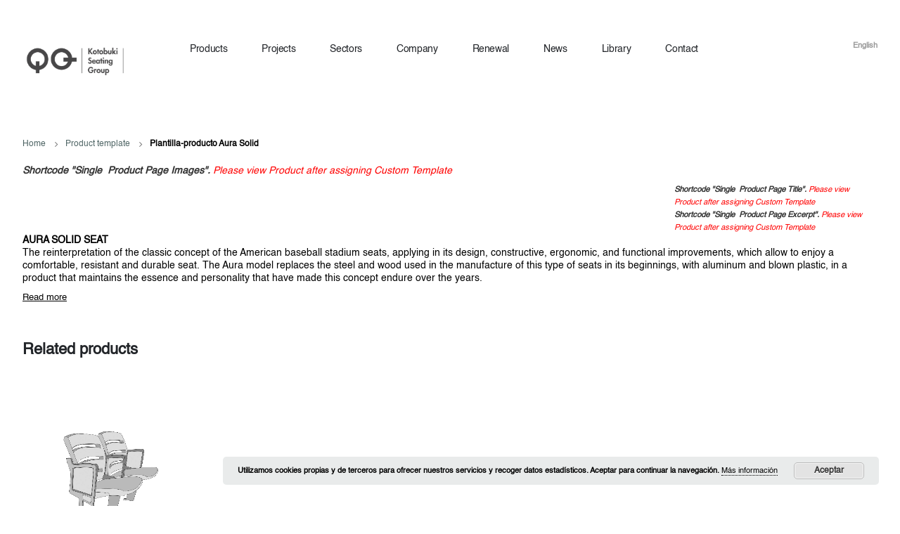

--- FILE ---
content_type: text/html; charset=UTF-8
request_url: https://quinette.com/en/product-template/plantilla-producto-aura-solid/
body_size: 26064
content:
	<!DOCTYPE html>
	<html  lang="en-US">
	<head>
		<meta http-equiv="X-UA-Compatible" content="IE=edge" />
		<meta http-equiv="Content-Type" content="text/html; charset=UTF-8" />
		<meta name="viewport" content="width=device-width, initial-scale=1, minimum-scale=1" />

		<link rel="profile" href="https://gmpg.org/xfn/11" />
		<link rel="pingback" href="https://quinette.com/xmlrpc.php" />
		<meta name='robots' content='index, follow, max-image-preview:large, max-snippet:-1, max-video-preview:-1' />
<link rel="alternate" hreflang="es" href="https://quinette.com/plantilla-de-producto/plantilla-producto-aura-solid/" />
<link rel="alternate" hreflang="en" href="https://quinette.com/en/product-template/plantilla-producto-aura-solid/" />
<link rel="alternate" hreflang="ar" href="https://quinette.com/ar/%d9%82%d8%a7%d9%84%d8%a8-%d8%a7%d9%84%d9%85%d9%86%d8%aa%d8%ac/%d9%82%d8%a7%d9%84%d8%a8-%d9%85%d9%86%d8%aa%d8%ac-aura-solid/" />
<link rel="alternate" hreflang="x-default" href="https://quinette.com/plantilla-de-producto/plantilla-producto-aura-solid/" />

	<!-- This site is optimized with the Yoast SEO plugin v22.8 - https://yoast.com/wordpress/plugins/seo/ -->
	<title>Plantilla-producto Aura Solid - Quinette Gallay</title>
	<link rel="canonical" href="https://quinette.com/en/product-template/plantilla-producto-aura-solid/" />
	<meta property="og:locale" content="en_US" />
	<meta property="og:type" content="article" />
	<meta property="og:title" content="Plantilla-producto Aura Solid - Quinette Gallay" />
	<meta property="og:url" content="https://quinette.com/en/product-template/plantilla-producto-aura-solid/" />
	<meta property="og:site_name" content="Quinette Gallay" />
	<meta property="article:modified_time" content="2023-01-24T10:21:10+00:00" />
	<meta name="twitter:card" content="summary_large_image" />
	<meta name="twitter:label1" content="Est. reading time" />
	<meta name="twitter:data1" content="2 minutes" />
	<script type="application/ld+json" class="yoast-schema-graph">{"@context":"https://schema.org","@graph":[{"@type":"WebPage","@id":"https://quinette.com/en/product-template/plantilla-producto-aura-solid/","url":"https://quinette.com/en/product-template/plantilla-producto-aura-solid/","name":"Plantilla-producto Aura Solid - Quinette Gallay","isPartOf":{"@id":"https://quinette.com/en/#website"},"datePublished":"2021-07-19T10:33:29+00:00","dateModified":"2023-01-24T10:21:10+00:00","breadcrumb":{"@id":"https://quinette.com/en/product-template/plantilla-producto-aura-solid/#breadcrumb"},"inLanguage":"en-US","potentialAction":[{"@type":"ReadAction","target":["https://quinette.com/en/product-template/plantilla-producto-aura-solid/"]}]},{"@type":"BreadcrumbList","@id":"https://quinette.com/en/product-template/plantilla-producto-aura-solid/#breadcrumb","itemListElement":[{"@type":"ListItem","position":1,"name":"Home","item":"https://quinette.com/en/"},{"@type":"ListItem","position":2,"name":"Plantilla-producto Aura Solid"}]},{"@type":"WebSite","@id":"https://quinette.com/en/#website","url":"https://quinette.com/en/","name":"Quinette Gallay","description":"Kotobuki Seating Group","publisher":{"@id":"https://quinette.com/en/#organization"},"potentialAction":[{"@type":"SearchAction","target":{"@type":"EntryPoint","urlTemplate":"https://quinette.com/en/?s={search_term_string}"},"query-input":"required name=search_term_string"}],"inLanguage":"en-US"},{"@type":"Organization","@id":"https://quinette.com/en/#organization","name":"Quinette Gallay","url":"https://quinette.com/en/","logo":{"@type":"ImageObject","inLanguage":"en-US","@id":"https://quinette.com/en/#/schema/logo/image/","url":"https://quinette.com/wp-content/uploads/2024/01/quinette-logo.png","contentUrl":"https://quinette.com/wp-content/uploads/2024/01/quinette-logo.png","width":3369,"height":1702,"caption":"Quinette Gallay"},"image":{"@id":"https://quinette.com/en/#/schema/logo/image/"}}]}</script>
	<!-- / Yoast SEO plugin. -->


<link rel='dns-prefetch' href='//fonts.googleapis.com' />
<link rel="alternate" type="application/rss+xml" title="Quinette Gallay &raquo; Feed" href="https://quinette.com/en/feed/" />
		<link rel="shortcut icon" href="//quinette.com/wp-content/uploads/2023/11/Mesa-de-trabajo-1@4x-100.jpg" type="image/x-icon" />
				<link rel="apple-touch-icon" href="//quinette.com/wp-content/uploads/2023/11/Mesa-de-trabajo-1@4x-100.jpg" />
				<link rel="apple-touch-icon" sizes="120x120" href="//quinette.com/wp-content/uploads/2023/11/Mesa-de-trabajo-1@4x-100.jpg" />
				<link rel="apple-touch-icon" sizes="76x76" href="//quinette.com/wp-content/uploads/2023/11/Mesa-de-trabajo-1@4x-100.jpg" />
				<link rel="apple-touch-icon" sizes="152x152" href="//quinette.com/wp-content/uploads/2023/11/Mesa-de-trabajo-1@4x-100.jpg" />
		<script>
window._wpemojiSettings = {"baseUrl":"https:\/\/s.w.org\/images\/core\/emoji\/15.0.3\/72x72\/","ext":".png","svgUrl":"https:\/\/s.w.org\/images\/core\/emoji\/15.0.3\/svg\/","svgExt":".svg","source":{"concatemoji":"https:\/\/quinette.com\/wp-includes\/js\/wp-emoji-release.min.js?ver=6.5.7"}};
/*! This file is auto-generated */
!function(i,n){var o,s,e;function c(e){try{var t={supportTests:e,timestamp:(new Date).valueOf()};sessionStorage.setItem(o,JSON.stringify(t))}catch(e){}}function p(e,t,n){e.clearRect(0,0,e.canvas.width,e.canvas.height),e.fillText(t,0,0);var t=new Uint32Array(e.getImageData(0,0,e.canvas.width,e.canvas.height).data),r=(e.clearRect(0,0,e.canvas.width,e.canvas.height),e.fillText(n,0,0),new Uint32Array(e.getImageData(0,0,e.canvas.width,e.canvas.height).data));return t.every(function(e,t){return e===r[t]})}function u(e,t,n){switch(t){case"flag":return n(e,"\ud83c\udff3\ufe0f\u200d\u26a7\ufe0f","\ud83c\udff3\ufe0f\u200b\u26a7\ufe0f")?!1:!n(e,"\ud83c\uddfa\ud83c\uddf3","\ud83c\uddfa\u200b\ud83c\uddf3")&&!n(e,"\ud83c\udff4\udb40\udc67\udb40\udc62\udb40\udc65\udb40\udc6e\udb40\udc67\udb40\udc7f","\ud83c\udff4\u200b\udb40\udc67\u200b\udb40\udc62\u200b\udb40\udc65\u200b\udb40\udc6e\u200b\udb40\udc67\u200b\udb40\udc7f");case"emoji":return!n(e,"\ud83d\udc26\u200d\u2b1b","\ud83d\udc26\u200b\u2b1b")}return!1}function f(e,t,n){var r="undefined"!=typeof WorkerGlobalScope&&self instanceof WorkerGlobalScope?new OffscreenCanvas(300,150):i.createElement("canvas"),a=r.getContext("2d",{willReadFrequently:!0}),o=(a.textBaseline="top",a.font="600 32px Arial",{});return e.forEach(function(e){o[e]=t(a,e,n)}),o}function t(e){var t=i.createElement("script");t.src=e,t.defer=!0,i.head.appendChild(t)}"undefined"!=typeof Promise&&(o="wpEmojiSettingsSupports",s=["flag","emoji"],n.supports={everything:!0,everythingExceptFlag:!0},e=new Promise(function(e){i.addEventListener("DOMContentLoaded",e,{once:!0})}),new Promise(function(t){var n=function(){try{var e=JSON.parse(sessionStorage.getItem(o));if("object"==typeof e&&"number"==typeof e.timestamp&&(new Date).valueOf()<e.timestamp+604800&&"object"==typeof e.supportTests)return e.supportTests}catch(e){}return null}();if(!n){if("undefined"!=typeof Worker&&"undefined"!=typeof OffscreenCanvas&&"undefined"!=typeof URL&&URL.createObjectURL&&"undefined"!=typeof Blob)try{var e="postMessage("+f.toString()+"("+[JSON.stringify(s),u.toString(),p.toString()].join(",")+"));",r=new Blob([e],{type:"text/javascript"}),a=new Worker(URL.createObjectURL(r),{name:"wpTestEmojiSupports"});return void(a.onmessage=function(e){c(n=e.data),a.terminate(),t(n)})}catch(e){}c(n=f(s,u,p))}t(n)}).then(function(e){for(var t in e)n.supports[t]=e[t],n.supports.everything=n.supports.everything&&n.supports[t],"flag"!==t&&(n.supports.everythingExceptFlag=n.supports.everythingExceptFlag&&n.supports[t]);n.supports.everythingExceptFlag=n.supports.everythingExceptFlag&&!n.supports.flag,n.DOMReady=!1,n.readyCallback=function(){n.DOMReady=!0}}).then(function(){return e}).then(function(){var e;n.supports.everything||(n.readyCallback(),(e=n.source||{}).concatemoji?t(e.concatemoji):e.wpemoji&&e.twemoji&&(t(e.twemoji),t(e.wpemoji)))}))}((window,document),window._wpemojiSettings);
</script>
<link rel='stylesheet' id='porto-sp-attr-table-css' href='https://quinette.com/wp-content/plugins/porto-functionality/shortcodes//assets/cp-attribute-table/attribute-table.css?ver=3.1.7' media='all' />
<link rel='stylesheet' id='porto-google-fonts-css' href='//fonts.googleapis.com/css?family=Poppins%3A400%2C500%2C600%2C700%2C800%7COpen+Sans%3A400%2C600%2C700&#038;ver=6.5.7' media='all' />
<style id='wp-emoji-styles-inline-css'>

	img.wp-smiley, img.emoji {
		display: inline !important;
		border: none !important;
		box-shadow: none !important;
		height: 1em !important;
		width: 1em !important;
		margin: 0 0.07em !important;
		vertical-align: -0.1em !important;
		background: none !important;
		padding: 0 !important;
	}
</style>
<link rel='stylesheet' id='wp-block-library-css' href='https://quinette.com/wp-includes/css/dist/block-library/style.min.css?ver=6.5.7' media='all' />
<style id='wp-block-library-theme-inline-css'>
.wp-block-audio figcaption{color:#555;font-size:13px;text-align:center}.is-dark-theme .wp-block-audio figcaption{color:#ffffffa6}.wp-block-audio{margin:0 0 1em}.wp-block-code{border:1px solid #ccc;border-radius:4px;font-family:Menlo,Consolas,monaco,monospace;padding:.8em 1em}.wp-block-embed figcaption{color:#555;font-size:13px;text-align:center}.is-dark-theme .wp-block-embed figcaption{color:#ffffffa6}.wp-block-embed{margin:0 0 1em}.blocks-gallery-caption{color:#555;font-size:13px;text-align:center}.is-dark-theme .blocks-gallery-caption{color:#ffffffa6}.wp-block-image figcaption{color:#555;font-size:13px;text-align:center}.is-dark-theme .wp-block-image figcaption{color:#ffffffa6}.wp-block-image{margin:0 0 1em}.wp-block-pullquote{border-bottom:4px solid;border-top:4px solid;color:currentColor;margin-bottom:1.75em}.wp-block-pullquote cite,.wp-block-pullquote footer,.wp-block-pullquote__citation{color:currentColor;font-size:.8125em;font-style:normal;text-transform:uppercase}.wp-block-quote{border-left:.25em solid;margin:0 0 1.75em;padding-left:1em}.wp-block-quote cite,.wp-block-quote footer{color:currentColor;font-size:.8125em;font-style:normal;position:relative}.wp-block-quote.has-text-align-right{border-left:none;border-right:.25em solid;padding-left:0;padding-right:1em}.wp-block-quote.has-text-align-center{border:none;padding-left:0}.wp-block-quote.is-large,.wp-block-quote.is-style-large,.wp-block-quote.is-style-plain{border:none}.wp-block-search .wp-block-search__label{font-weight:700}.wp-block-search__button{border:1px solid #ccc;padding:.375em .625em}:where(.wp-block-group.has-background){padding:1.25em 2.375em}.wp-block-separator.has-css-opacity{opacity:.4}.wp-block-separator{border:none;border-bottom:2px solid;margin-left:auto;margin-right:auto}.wp-block-separator.has-alpha-channel-opacity{opacity:1}.wp-block-separator:not(.is-style-wide):not(.is-style-dots){width:100px}.wp-block-separator.has-background:not(.is-style-dots){border-bottom:none;height:1px}.wp-block-separator.has-background:not(.is-style-wide):not(.is-style-dots){height:2px}.wp-block-table{margin:0 0 1em}.wp-block-table td,.wp-block-table th{word-break:normal}.wp-block-table figcaption{color:#555;font-size:13px;text-align:center}.is-dark-theme .wp-block-table figcaption{color:#ffffffa6}.wp-block-video figcaption{color:#555;font-size:13px;text-align:center}.is-dark-theme .wp-block-video figcaption{color:#ffffffa6}.wp-block-video{margin:0 0 1em}.wp-block-template-part.has-background{margin-bottom:0;margin-top:0;padding:1.25em 2.375em}
</style>
<style id='classic-theme-styles-inline-css'>
/*! This file is auto-generated */
.wp-block-button__link{color:#fff;background-color:#32373c;border-radius:9999px;box-shadow:none;text-decoration:none;padding:calc(.667em + 2px) calc(1.333em + 2px);font-size:1.125em}.wp-block-file__button{background:#32373c;color:#fff;text-decoration:none}
</style>
<style id='global-styles-inline-css'>
body{--wp--preset--color--black: #000000;--wp--preset--color--cyan-bluish-gray: #abb8c3;--wp--preset--color--white: #ffffff;--wp--preset--color--pale-pink: #f78da7;--wp--preset--color--vivid-red: #cf2e2e;--wp--preset--color--luminous-vivid-orange: #ff6900;--wp--preset--color--luminous-vivid-amber: #fcb900;--wp--preset--color--light-green-cyan: #7bdcb5;--wp--preset--color--vivid-green-cyan: #00d084;--wp--preset--color--pale-cyan-blue: #8ed1fc;--wp--preset--color--vivid-cyan-blue: #0693e3;--wp--preset--color--vivid-purple: #9b51e0;--wp--preset--color--primary: var(--porto-primary-color);--wp--preset--color--secondary: var(--porto-secondary-color);--wp--preset--color--tertiary: var(--porto-tertiary-color);--wp--preset--color--quaternary: var(--porto-quaternary-color);--wp--preset--color--dark: var(--porto-dark-color);--wp--preset--color--light: var(--porto-light-color);--wp--preset--color--primary-hover: var(--porto-primary-light-5);--wp--preset--gradient--vivid-cyan-blue-to-vivid-purple: linear-gradient(135deg,rgba(6,147,227,1) 0%,rgb(155,81,224) 100%);--wp--preset--gradient--light-green-cyan-to-vivid-green-cyan: linear-gradient(135deg,rgb(122,220,180) 0%,rgb(0,208,130) 100%);--wp--preset--gradient--luminous-vivid-amber-to-luminous-vivid-orange: linear-gradient(135deg,rgba(252,185,0,1) 0%,rgba(255,105,0,1) 100%);--wp--preset--gradient--luminous-vivid-orange-to-vivid-red: linear-gradient(135deg,rgba(255,105,0,1) 0%,rgb(207,46,46) 100%);--wp--preset--gradient--very-light-gray-to-cyan-bluish-gray: linear-gradient(135deg,rgb(238,238,238) 0%,rgb(169,184,195) 100%);--wp--preset--gradient--cool-to-warm-spectrum: linear-gradient(135deg,rgb(74,234,220) 0%,rgb(151,120,209) 20%,rgb(207,42,186) 40%,rgb(238,44,130) 60%,rgb(251,105,98) 80%,rgb(254,248,76) 100%);--wp--preset--gradient--blush-light-purple: linear-gradient(135deg,rgb(255,206,236) 0%,rgb(152,150,240) 100%);--wp--preset--gradient--blush-bordeaux: linear-gradient(135deg,rgb(254,205,165) 0%,rgb(254,45,45) 50%,rgb(107,0,62) 100%);--wp--preset--gradient--luminous-dusk: linear-gradient(135deg,rgb(255,203,112) 0%,rgb(199,81,192) 50%,rgb(65,88,208) 100%);--wp--preset--gradient--pale-ocean: linear-gradient(135deg,rgb(255,245,203) 0%,rgb(182,227,212) 50%,rgb(51,167,181) 100%);--wp--preset--gradient--electric-grass: linear-gradient(135deg,rgb(202,248,128) 0%,rgb(113,206,126) 100%);--wp--preset--gradient--midnight: linear-gradient(135deg,rgb(2,3,129) 0%,rgb(40,116,252) 100%);--wp--preset--font-size--small: 13px;--wp--preset--font-size--medium: 20px;--wp--preset--font-size--large: 36px;--wp--preset--font-size--x-large: 42px;--wp--preset--spacing--20: 0.44rem;--wp--preset--spacing--30: 0.67rem;--wp--preset--spacing--40: 1rem;--wp--preset--spacing--50: 1.5rem;--wp--preset--spacing--60: 2.25rem;--wp--preset--spacing--70: 3.38rem;--wp--preset--spacing--80: 5.06rem;--wp--preset--shadow--natural: 6px 6px 9px rgba(0, 0, 0, 0.2);--wp--preset--shadow--deep: 12px 12px 50px rgba(0, 0, 0, 0.4);--wp--preset--shadow--sharp: 6px 6px 0px rgba(0, 0, 0, 0.2);--wp--preset--shadow--outlined: 6px 6px 0px -3px rgba(255, 255, 255, 1), 6px 6px rgba(0, 0, 0, 1);--wp--preset--shadow--crisp: 6px 6px 0px rgba(0, 0, 0, 1);}:where(.is-layout-flex){gap: 0.5em;}:where(.is-layout-grid){gap: 0.5em;}body .is-layout-flex{display: flex;}body .is-layout-flex{flex-wrap: wrap;align-items: center;}body .is-layout-flex > *{margin: 0;}body .is-layout-grid{display: grid;}body .is-layout-grid > *{margin: 0;}:where(.wp-block-columns.is-layout-flex){gap: 2em;}:where(.wp-block-columns.is-layout-grid){gap: 2em;}:where(.wp-block-post-template.is-layout-flex){gap: 1.25em;}:where(.wp-block-post-template.is-layout-grid){gap: 1.25em;}.has-black-color{color: var(--wp--preset--color--black) !important;}.has-cyan-bluish-gray-color{color: var(--wp--preset--color--cyan-bluish-gray) !important;}.has-white-color{color: var(--wp--preset--color--white) !important;}.has-pale-pink-color{color: var(--wp--preset--color--pale-pink) !important;}.has-vivid-red-color{color: var(--wp--preset--color--vivid-red) !important;}.has-luminous-vivid-orange-color{color: var(--wp--preset--color--luminous-vivid-orange) !important;}.has-luminous-vivid-amber-color{color: var(--wp--preset--color--luminous-vivid-amber) !important;}.has-light-green-cyan-color{color: var(--wp--preset--color--light-green-cyan) !important;}.has-vivid-green-cyan-color{color: var(--wp--preset--color--vivid-green-cyan) !important;}.has-pale-cyan-blue-color{color: var(--wp--preset--color--pale-cyan-blue) !important;}.has-vivid-cyan-blue-color{color: var(--wp--preset--color--vivid-cyan-blue) !important;}.has-vivid-purple-color{color: var(--wp--preset--color--vivid-purple) !important;}.has-black-background-color{background-color: var(--wp--preset--color--black) !important;}.has-cyan-bluish-gray-background-color{background-color: var(--wp--preset--color--cyan-bluish-gray) !important;}.has-white-background-color{background-color: var(--wp--preset--color--white) !important;}.has-pale-pink-background-color{background-color: var(--wp--preset--color--pale-pink) !important;}.has-vivid-red-background-color{background-color: var(--wp--preset--color--vivid-red) !important;}.has-luminous-vivid-orange-background-color{background-color: var(--wp--preset--color--luminous-vivid-orange) !important;}.has-luminous-vivid-amber-background-color{background-color: var(--wp--preset--color--luminous-vivid-amber) !important;}.has-light-green-cyan-background-color{background-color: var(--wp--preset--color--light-green-cyan) !important;}.has-vivid-green-cyan-background-color{background-color: var(--wp--preset--color--vivid-green-cyan) !important;}.has-pale-cyan-blue-background-color{background-color: var(--wp--preset--color--pale-cyan-blue) !important;}.has-vivid-cyan-blue-background-color{background-color: var(--wp--preset--color--vivid-cyan-blue) !important;}.has-vivid-purple-background-color{background-color: var(--wp--preset--color--vivid-purple) !important;}.has-black-border-color{border-color: var(--wp--preset--color--black) !important;}.has-cyan-bluish-gray-border-color{border-color: var(--wp--preset--color--cyan-bluish-gray) !important;}.has-white-border-color{border-color: var(--wp--preset--color--white) !important;}.has-pale-pink-border-color{border-color: var(--wp--preset--color--pale-pink) !important;}.has-vivid-red-border-color{border-color: var(--wp--preset--color--vivid-red) !important;}.has-luminous-vivid-orange-border-color{border-color: var(--wp--preset--color--luminous-vivid-orange) !important;}.has-luminous-vivid-amber-border-color{border-color: var(--wp--preset--color--luminous-vivid-amber) !important;}.has-light-green-cyan-border-color{border-color: var(--wp--preset--color--light-green-cyan) !important;}.has-vivid-green-cyan-border-color{border-color: var(--wp--preset--color--vivid-green-cyan) !important;}.has-pale-cyan-blue-border-color{border-color: var(--wp--preset--color--pale-cyan-blue) !important;}.has-vivid-cyan-blue-border-color{border-color: var(--wp--preset--color--vivid-cyan-blue) !important;}.has-vivid-purple-border-color{border-color: var(--wp--preset--color--vivid-purple) !important;}.has-vivid-cyan-blue-to-vivid-purple-gradient-background{background: var(--wp--preset--gradient--vivid-cyan-blue-to-vivid-purple) !important;}.has-light-green-cyan-to-vivid-green-cyan-gradient-background{background: var(--wp--preset--gradient--light-green-cyan-to-vivid-green-cyan) !important;}.has-luminous-vivid-amber-to-luminous-vivid-orange-gradient-background{background: var(--wp--preset--gradient--luminous-vivid-amber-to-luminous-vivid-orange) !important;}.has-luminous-vivid-orange-to-vivid-red-gradient-background{background: var(--wp--preset--gradient--luminous-vivid-orange-to-vivid-red) !important;}.has-very-light-gray-to-cyan-bluish-gray-gradient-background{background: var(--wp--preset--gradient--very-light-gray-to-cyan-bluish-gray) !important;}.has-cool-to-warm-spectrum-gradient-background{background: var(--wp--preset--gradient--cool-to-warm-spectrum) !important;}.has-blush-light-purple-gradient-background{background: var(--wp--preset--gradient--blush-light-purple) !important;}.has-blush-bordeaux-gradient-background{background: var(--wp--preset--gradient--blush-bordeaux) !important;}.has-luminous-dusk-gradient-background{background: var(--wp--preset--gradient--luminous-dusk) !important;}.has-pale-ocean-gradient-background{background: var(--wp--preset--gradient--pale-ocean) !important;}.has-electric-grass-gradient-background{background: var(--wp--preset--gradient--electric-grass) !important;}.has-midnight-gradient-background{background: var(--wp--preset--gradient--midnight) !important;}.has-small-font-size{font-size: var(--wp--preset--font-size--small) !important;}.has-medium-font-size{font-size: var(--wp--preset--font-size--medium) !important;}.has-large-font-size{font-size: var(--wp--preset--font-size--large) !important;}.has-x-large-font-size{font-size: var(--wp--preset--font-size--x-large) !important;}
.wp-block-navigation a:where(:not(.wp-element-button)){color: inherit;}
:where(.wp-block-post-template.is-layout-flex){gap: 1.25em;}:where(.wp-block-post-template.is-layout-grid){gap: 1.25em;}
:where(.wp-block-columns.is-layout-flex){gap: 2em;}:where(.wp-block-columns.is-layout-grid){gap: 2em;}
.wp-block-pullquote{font-size: 1.5em;line-height: 1.6;}
</style>
<link rel='stylesheet' id='wpml-blocks-css' href='https://quinette.com/wp-content/plugins/sitepress-multilingual-cms/dist/css/blocks/styles.css?ver=4.6.11' media='all' />
<link rel='stylesheet' id='contact-form-7-css' href='https://quinette.com/wp-content/plugins/contact-form-7/includes/css/styles.css?ver=5.9.5' media='all' />
<link rel='stylesheet' id='uaf_client_css-css' href='https://quinette.com/wp-content/uploads/useanyfont/uaf.css?ver=1718345279' media='all' />
<link rel='stylesheet' id='widgetopts-styles-css' href='https://quinette.com/wp-content/plugins/widget-options/assets/css/widget-options.css?ver=4.0.6.1' media='all' />
<style id='woocommerce-inline-inline-css'>
.woocommerce form .form-row .required { visibility: visible; }
</style>
<link rel='stylesheet' id='dashicons-css' href='https://quinette.com/wp-includes/css/dashicons.min.css?ver=6.5.7' media='all' />
<link rel='stylesheet' id='wpml-menu-item-0-css' href='https://quinette.com/wp-content/plugins/sitepress-multilingual-cms/templates/language-switchers/menu-item/style.min.css?ver=1' media='all' />
<link rel='stylesheet' id='cms-navigation-style-base-css' href='https://quinette.com/wp-content/plugins/wpml-cms-nav/res/css/cms-navigation-base.css?ver=1.5.5' media='screen' />
<link rel='stylesheet' id='cms-navigation-style-css' href='https://quinette.com/wp-content/plugins/wpml-cms-nav/res/css/cms-navigation.css?ver=1.5.5' media='screen' />
<link rel='stylesheet' id='dhvc-woocommerce-page-awesome-css' href='https://quinette.com/wp-content/plugins/dhvc-woocommerce-page/assets/fonts/awesome/css/font-awesome.min.css?ver=4.0.3' media='all' />
<link rel='stylesheet' id='dhvc-woocommerce-page-css' href='https://quinette.com/wp-content/plugins/dhvc-woocommerce-page/assets/css/style.css?ver=3.0.7' media='all' />
<link rel='stylesheet' id='porto-fs-progress-bar-css' href='https://quinette.com/wp-content/themes/porto/inc/lib/woocommerce-shipping-progress-bar/shipping-progress-bar.css?ver=7.1.7' media='all' />
<link rel='stylesheet' id='porto-css-vars-css' href='https://quinette.com/wp-content/uploads/porto_styles/theme_css_vars.css?ver=7.1.7' media='all' />
<link rel='stylesheet' id='js_composer_front-css' href='https://quinette.com/wp-content/plugins/js_composer/assets/css/js_composer.min.css?ver=7.7' media='all' />
<link rel='stylesheet' id='bootstrap-css' href='https://quinette.com/wp-content/uploads/porto_styles/bootstrap.css?ver=7.1.7' media='all' />
<link rel='stylesheet' id='porto-plugins-css' href='https://quinette.com/wp-content/themes/porto/css/plugins.css?ver=7.1.7' media='all' />
<link rel='stylesheet' id='porto-theme-css' href='https://quinette.com/wp-content/themes/porto/css/theme.css?ver=7.1.7' media='all' />
<link rel='stylesheet' id='porto-shortcodes-css' href='https://quinette.com/wp-content/uploads/porto_styles/shortcodes.css?ver=7.1.7' media='all' />
<link rel='stylesheet' id='porto-theme-shop-css' href='https://quinette.com/wp-content/themes/porto/css/theme_shop.css?ver=7.1.7' media='all' />
<link rel='stylesheet' id='porto-theme-wpb-css' href='https://quinette.com/wp-content/themes/porto/css/theme_wpb.css?ver=7.1.7' media='all' />
<link rel='stylesheet' id='porto-dynamic-style-css' href='https://quinette.com/wp-content/uploads/porto_styles/dynamic_style.css?ver=7.1.7' media='all' />
<link rel='stylesheet' id='porto-type-builder-css' href='https://quinette.com/wp-content/plugins/porto-functionality/builders/assets/type-builder.css?ver=3.1.7' media='all' />
<link rel='stylesheet' id='porto-account-login-style-css' href='https://quinette.com/wp-content/themes/porto/css/theme/shop/login-style/account-login.css?ver=7.1.7' media='all' />
<link rel='stylesheet' id='porto-theme-woopage-css' href='https://quinette.com/wp-content/themes/porto/css/theme/shop/other/woopage.css?ver=7.1.7' media='all' />
<link rel='stylesheet' id='porto-style-css' href='https://quinette.com/wp-content/themes/porto/style.css?ver=7.1.7' media='all' />
<style id='porto-style-inline-css'>
.vc_do_btn{margin-bottom:22px;}.vc_custom_1620726431905{margin-top: 50px !important;}.vc_custom_1620727322095{margin-top: 30px !important;}
.side-header-narrow-bar-logo{max-width:150px}@media (min-width:992px){}.page-top .product-nav{position:static;height:auto;margin-top:0}.page-top .product-nav .product-prev,.page-top .product-nav .product-next{float:none;position:absolute;height:30px;top:50%;bottom:50%;margin-top:-15px}.page-top .product-nav .product-prev{right:10px}.page-top .product-nav .product-next{left:10px}.page-top .product-nav .product-next .product-popup{right:auto;left:0}.page-top .product-nav .product-next .product-popup:before{right:auto;left:6px}.page-top .sort-source{position:static;text-align:center;margin-top:5px;border-width:0}.page-top{padding-top:20px;padding-bottom:20px}.page-top .page-title{padding-bottom:0}@media (max-width:991px){.page-top .page-sub-title{margin-bottom:5px;margin-top:0}.page-top .breadcrumbs-wrap{margin-bottom:5px}}@media (min-width:992px){.page-top .page-title{min-height:0;line-height:1.25}.page-top .page-sub-title{line-height:1.6}.page-top .product-nav{display:inline-block;height:30px;vertical-align:middle;margin-left:10px}.page-top .product-nav .product-prev,.page-top .product-nav .product-next{position:relative}.page-top .product-nav .product-prev{float:left;left:0}.page-top .product-nav .product-prev .product-popup{right:auto;left:-26px}.page-top .product-nav .product-prev:before{right:auto;left:32px}.page-top .product-nav .product-next{float:left;left:0}.page-top .product-nav .product-next .product-popup{right:auto;left:0}.page-top .product-nav .product-next .product-popup:before{right:auto}}#login-form-popup{max-width:480px}#header .mobile-toggle{font-size:20px;background-color:rgba(0,0,0,0.01);color:#3467ef}.opacity-7{opacity:.7}.custom-text-indent{text-indent:-7px;white-space:nowrap}@keyframes kenBurnsToRight{from{transform:scale(1.2)}to{transform:scale(1)}}.kenBurnsToRight > img{animation:30s linear kenBurnsToRight;transform-origin:right}.porto-image-frame.w-auto img{width:auto}.custom-banner-1{max-height:843px;min-height:843px;font-size:1rem}.custom-banner-1 .row{margin-right:0;margin-left:0}.custom-banner-1 .row > [class*="col-"]{padding-right:0;padding-left:0}.custom-layer-img{left:606.781px;top:88.5px}.custom-list-1{margin-left:-4px;list-style:none;font-size:.875em}.custom-list-1 li{padding:7px 0;letter-spacing:-.035em}.custom-list-1 li i{margin-right:5.5px}.coupon-sale-text{position:relative;padding:0 13px}.coupon-sale-text sup{font-size:.5em}.coupon-sale-text::before{content:'';display:block;position:absolute;left:0;right:0;top:0;bottom:0;transform:rotate(-2deg);z-index:0;background-color:#ff5b5b}.coupon-sale-text h2{position:relative}.custom-pos-1{margin-right:6px;vertical-align:7px;text-indent:-2px}.custom-indent-1{text-indent:-1px}.custom-triangle::before,.custom-triangle>.container::before{content:'';position:absolute;bottom:-1px;left:0;right:0;border-bottom:5.209vw solid #fff;z-index:1;border-left:50vw solid transparent;border-right:50vw solid transparent}.main-content,.left-sidebar,.right-sidebar{padding-top:0}.product-image{border-width:0;border-radius:0}.product-image img{border-radius:0}ul.products li.product-col .product-image{margin-bottom:11px}ul.products li.product-col h3{font-weight:500;padding:2px 0 1px}.star-rating{font-size:11.6px;letter-spacing:.07em}ul.products li.product-col .price{padding-top:1px}.price del{font-weight:400;margin-right:0}.posts-grid .grid-box,.post-grid .grid-box{box-shadow:0 0 50px rgba(0,0,0,.07);padding:1.5rem 1.2rem 2.4rem}article.post-grid .post-image.single,article.post-grid .post-image .owl-carousel{margin-bottom:.25rem}article.post .post-meta{display:inline-block;font-size:.8em;text-transform:uppercase;line-height:1;margin-bottom:.5rem}.blog-posts .post .entry-title{font-size:20px;font-weight:600;letter-spacing:-.025em;margin-top:1rem;margin-bottom:20px}.blog-posts .post .entry-title a{color:#222529}.blog-posts .post-excerpt{margin-bottom:12px;line-height:25px;letter-spacing:-.028em}article.post .btn-readmore{background:none !important;border:none;padding:0;color:#3467ef !important;font-size:13px !important;font-weight:700}.blog-posts .post .entry-title{font-weight:700;margin-top:1rem}.pagination>a,.pagination>span{width:3.75rem !important;height:3.75rem;line-height:3.75rem;background:#fff;border:1px solid #dee2e6;font-size:1.25rem;padding:0;border-radius:2rem !important;margin:0 .25rem}.pagination .prev:before,.pagination .next:before{top:0}.widget_search .btn-dark{background:#f7f7f7 !important;border:none;color:#222529 !important;font-size:.8em}input[type="text"],input[type="email"],textarea{padding:12px}body .form-control,.form-control:focus{background:#f7f7f7;border:none;box-shadow:none}.custom-service .row{justify-content:center}.custom-service .porto-sicon-box{box-shadow:0 0 50px 0 rgba(0,0,0,0.07)}.custom-sale{display:inline-block;position:relative;z-index:1;padding:.7em 1em;margin-left:44px;margin-right:26px;color:#fff}.custom-sale::before{content:'';display:block;position:absolute;left:0;right:0;top:0;bottom:0;transform:rotate(-2deg);z-index:-1;background:linear-gradient(-139deg,#222529,#000)}.custom-cta .vc_row-has-fill{align-items:center}.custom-cta-left .wpb_wrapper{display:flex;align-items:center}.custom-category.porto-products .products-slider li.product-category h3{margin-bottom:22px;text-transform:capitalize;font-size:16px;font-weight:600;letter-spacing:-.04em}.custom-category.porto-products .products-slider .thumb-info-title{padding:1.2em 0}.custom-dots-pos-1 .owl-nav.disabled+.owl-dots{bottom:27%}.custom-dots-pos-2 .owl-nav.disabled+.owl-dots{margin-top:20px}.custom-category .owl-nav.disabled+.owl-dots{margin-top:27px}.dots-style-1.owl-carousel .owl-dot span{width:20px;height:20px;border-radius:50%}.dots-style-1.owl-carousel .owl-dot.active span:after,.dots-style-1.owl-carousel .owl-dot:hover span:after{left:4px;right:4px;bottom:4px;top:4px;background-color:#222529;color:#222529}.custom-dot-black .owl-carousel.dots-style-1 .owl-dot span{border-color:#8e9092}.custom-dot-black .owl-carousel.dots-style-1 .owl-dot.active span,.custom-dot-black .owl-carousel.dots-style-1 .owl-dot:hover span{border-color:#222529}.custom-dot-white .owl-carousel.dots-style-1 .owl-dot span{border-color:#fff;opacity:.5}.custom-dot-white .owl-carousel.dots-style-1 .owl-dot.active span,.custom-dot-white .owl-carousel.dots-style-1 .owl-dot:hover span{border-color:#fff;opacity:1}.custom-dot-white .owl-carousel.dots-style-1 .owl-dot.active span:after,.custom-dot-white .owl-carousel.dots-style-1 .owl-dot:hover span:after{background-color:#fff;color:#fff}.product_list_widget .product-details a{color:#222329;font-size:15px;font-weight:500}ul.product_list_widget li .product-image{max-width:94px;flex:0 0 94px;margin-right:12px}.widget .product_list_widget li{padding:0.65rem 0}.custom-logo .owl-stage{display:flex;align-items:center}.sidebar-content .widget .widget-title{margin-bottom:0}.blog .sidebar-content .widget .widget-title,.single-post .sidebar-content .widget .widget-title{font-size:1.25rem;line-height:1.2;text-transform:none;margin-bottom:1.5rem}.widget_recent_entries > ul li > a,.widget_recent_comments > ul li > a{color:#222529;font-weight:600}.single-product .porto-info-list-item i{display:none}@media(max-width:1279px){.pl-m-xl{padding-left:.5rem !important}}@media(max-width:991px){.custom-banner-1{max-height:680px;min-height:680px;padding:50px 0 50px !important;font-size:.8rem}.custom-banner-2{min-height:680px !important}.custom-cta .vc_row-has-fill,.custom-cta .wpb_wrapper{flex-direction:column}.custom-padding-category{padding-bottom:85px!important}.custom-sale{margin:0 20px}.custom-service{margin-top:0 !important}}@media(max-width:767px){#header .searchform-popup{display:none}.custom-dots-pos-1 .owl-nav.disabled+.owl-dots{bottom:10%}.pl-m-xl{padding-left:5px !important}.text-desc-center .porto-u-heading,.text-desc-center .vc_column-inner{text-align:center !important}}@media(max-width:767px) and (min-width:576px){.of-md-20{margin-left:20%}}@media (max-width:575px){.custom-banner-1{font-size:.65rem}.of-md-20{flex:0 0 50%;max-width:50%}}
</style>
<script src="https://quinette.com/wp-includes/js/jquery/jquery.min.js?ver=3.7.1" id="jquery-core-js"></script>
<script src="https://quinette.com/wp-includes/js/jquery/jquery-migrate.min.js?ver=3.4.1" id="jquery-migrate-js"></script>
<script src="https://quinette.com/wp-content/plugins/woocommerce/assets/js/jquery-blockui/jquery.blockUI.min.js?ver=2.7.0-wc.8.9.3" id="jquery-blockui-js" defer data-wp-strategy="defer"></script>
<script src="https://quinette.com/wp-content/plugins/woocommerce/assets/js/js-cookie/js.cookie.min.js?ver=2.1.4-wc.8.9.3" id="js-cookie-js" defer data-wp-strategy="defer"></script>
<script id="woocommerce-js-extra">
var woocommerce_params = {"ajax_url":"\/wp-admin\/admin-ajax.php?lang=en","wc_ajax_url":"\/en\/?wc-ajax=%%endpoint%%"};
</script>
<script src="https://quinette.com/wp-content/plugins/woocommerce/assets/js/frontend/woocommerce.min.js?ver=8.9.3" id="woocommerce-js" defer data-wp-strategy="defer"></script>
<script id="wc-cart-fragments-js-extra">
var wc_cart_fragments_params = {"ajax_url":"\/wp-admin\/admin-ajax.php?lang=en","wc_ajax_url":"\/en\/?wc-ajax=%%endpoint%%","cart_hash_key":"wc_cart_hash_8a19ed45f7036441dd325680da3e6dcd-en","fragment_name":"wc_fragments_8a19ed45f7036441dd325680da3e6dcd","request_timeout":"15000"};
</script>
<script src="https://quinette.com/wp-content/plugins/woocommerce/assets/js/frontend/cart-fragments.min.js?ver=8.9.3" id="wc-cart-fragments-js" defer data-wp-strategy="defer"></script>
<script></script><link rel="https://api.w.org/" href="https://quinette.com/en/wp-json/" /><link rel="alternate" type="application/json" href="https://quinette.com/en/wp-json/wp/v2/pages/8311" /><link rel="EditURI" type="application/rsd+xml" title="RSD" href="https://quinette.com/xmlrpc.php?rsd" />
<meta name="generator" content="WordPress 6.5.7" />
<meta name="generator" content="WooCommerce 8.9.3" />
<link rel='shortlink' href='https://quinette.com/en/?p=8311' />
<link rel="alternate" type="application/json+oembed" href="https://quinette.com/en/wp-json/oembed/1.0/embed?url=https%3A%2F%2Fquinette.com%2Fen%2Fproduct-template%2Fplantilla-producto-aura-solid%2F" />
<link rel="alternate" type="text/xml+oembed" href="https://quinette.com/en/wp-json/oembed/1.0/embed?url=https%3A%2F%2Fquinette.com%2Fen%2Fproduct-template%2Fplantilla-producto-aura-solid%2F&#038;format=xml" />
<meta name="generator" content="WPML ver:4.6.11 stt:5,1,2;" />
<!-- Google Tag Manager -->
<script>(function(w,d,s,l,i){w[l]=w[l]||[];w[l].push({'gtm.start':
new Date().getTime(),event:'gtm.js'});var f=d.getElementsByTagName(s)[0],
j=d.createElement(s),dl=l!='dataLayer'?'&l='+l:'';j.async=true;j.src=
'https://www.googletagmanager.com/gtm.js?id='+i+dl;f.parentNode.insertBefore(j,f);
})(window,document,'script','dataLayer','GTM-MCFJV6X');</script>
<!-- End Google Tag Manager --><!-- Schema optimized by Schema Pro --><script type="application/ld+json">{"@context":"https://schema.org","@type":"article","mainEntityOfPage":{"@type":"WebPage","@id":"https://quinette.com/en/plantilla-producto-aura-solid/"},"headline":"Plantilla-producto Aura Solid","datePublished":"2021-07-19T10:33:29+0000","dateModified":"2023-01-24T10:21:10+0000","author":{"@type":"Person","name":"shop","url":"https://quinette.com/en/author/shop"},"publisher":{"@type":"Organization","name":"K+ Seating"}}</script><!-- / Schema optimized by Schema Pro --><script>
	
let KplusCSSProducss = setInterval(() => {

    if ( document.readyState == "interactive" ) {
        clearInterval(KplusCSSProducss);

        let url = window.location.pathname
//console.log('siiiiiiiii',url, url.includes('categoria-producto/proyecto-fixed'))
        if( url.includes('categoria-producto/proyecto-fixed') || url.includes('categoria-producto/proyecto-systems') || url.includes('product-category/project-seats') || url.includes('product-category/project-systems') || url.includes('categoria-producto/proyectos-sistemas-de-butacas')  || url.includes('categoria-producto/proyectos-asientos/') ){
//console.log('daddad')
            let css = document.createElement('style')
            css.innerHTML = `
                
    		ul.products li.product-col .product-image .img-effect img, ul.products li.product-col .product-image .img-effect .hover-image {
     top: -60px; 
		height: 270px;
		min-width: 100%;
		width: 100%;
}
				
            `
            document.querySelector('body').appendChild(css)
        }
    }
},1)
	
</script>
<script>

	let Kplus = setInterval(() => {

    if ( document.readyState == "complete" ) {

        if(document.querySelector('.sidebar-content')){
            clearInterval(Kplus);

            let selector = document.querySelector('.sidebar-content')
           
            let box = document.querySelector('.container.hide-title .row .breadcrumbs-wrap')
           
			let selectorBox = document.createElement('div')

            selectorBox.id = 'selector-contenido'

            box.appendChild(selector)

            box.appendChild(selectorBox)			

        }
    }
},1)
</script>
<script>
           

	const imagen = evt => {

    let x = evt.target

    document.querySelector('#galeria-img img').src = x.src

    let galeria = document.querySelectorAll('#galeria-3img img')

    x.style.opacity = 0.8;

    galeria.forEach( e => {
        
        if(x.src != e.src)
            e.style.opacity = 1;

    })


}

let KplusGaleri = setInterval(() => {

    if ( document.readyState == "interactive" ) {

        if(document.querySelector('#galeria-img img')){
            clearInterval(KplusGaleri);

            let boxImg = document.querySelector('#galeria-img img')
            let galeria = document.querySelectorAll('#galeria-3img img')

            boxImg.srcset=''

            galeria.forEach( e => {
                e.addEventListener('click',imagen)
                
                if(boxImg.src != e.src)
                    e.style.opacity = 1;

            })


        }
    }

    if ( document.readyState == "complete" ) 
        clearInterval(KplusGaleri);

},1)
	
	
</script>
<script>

	console.log('si')
	let kPlusPruductoPlantilla = setInterval(() => {

		if ( document.readyState == "interactive" )
	console.log('si')
			if(document.querySelector('#mover')){
	console.log('aqui')
				clearInterval(kPlusPruductoPlantilla);

				let box = document.querySelector('#main')

				let proyectos = document.querySelector('#mover')
				document.querySelector('#proyectos').classList.remove('col-md-12')
				box.appendChild(proyectos)

			} 

		if ( document.readyState == "complete" ) 
			clearInterval(kPlusPruductoPlantilla);

	},1)

</script>
<style>

	.container.hide-title .row .breadcrumbs-wrap div.sidebar-content {
		margin-left: 10%;
	}
	
	aside#Producto {
		width: 300px;
	}
	
	.sidebar-content aside ul li a {
		border-radius: 35px;
	}
		
	.sidebar-content aside ul li a:hover, .sidebar-content aside ul li.chosen a:not(.filter-color) {
		background: #edf0f0;
		color: #889898;
		border-color: #edf0f0;
	}
	
</style>
<script>
	
let KplusCSS = setInterval(() => {

    if ( document.readyState == "interactive" ) {
        clearInterval(KplusCSS);

        let url = window.location.pathname

        if( url.includes('proyecto') || url.includes('project') ){

            let css = document.createElement('style')
            css.innerHTML = `
                
    		#Producto {
				width: 180px;
			}
			
			ul.pcols-lg-5 li.product-col {
			    max-width: 33%;
				min-width: 33%;
			}
			
			ul.breadcrumb {
			 width: 185px;
			}    
			
			.breadcrumbs-wrap div.sidebar-content {
			margin-left: 0 !important;
			}
			
				#Sector h3, #Sector ul li a,#Producto h3, #Producto ul li a,#Zona h3, #Zona ul li a {
			font-family: 'helvetica' !important;
			font-weight: 400;
			font-size: 14px;
			    text-transform: none;
			}	
			
			#Sector ul li a,#Producto ul li a,#Zona ul li a {
			font-size: 12px;
			}
			
			#Sector, #Producto, #Zona {
			    width: max-content !important;
			}
			
			#Sector h3 .toggle ,#Producto h3 .toggle ,#Zona h3 .toggle {
				display: none;
			}
			
			.product-image .inner.img-effect {
			height: 210px;
			}
            `
            document.querySelector('body').appendChild(css)
        }
    }
},1)
	
</script>
<script>
	
let KplusCSSProduc = setInterval(() => {

    if ( document.readyState == "interactive" ) {
        clearInterval(KplusCSSProduc);

        let url = location.pathname
console.log(url)
        if( url.includes('categoria-producto/fixed/') || url.includes('/product-category/seats/') || url.includes('/categoria-producto/asientos-para-auditorios-teatros-y-conferencias/') ){
console.log('daddad')
            let css = document.createElement('style')
            css.innerHTML = `
			
			
			.product-image .inner {
			    height: auto;
			}
			
			ul.products .product-col {
                padding: 0 30px;
            }
			
                
    		#Producto,#Sector h3 .toggle {
			display:none;
			}
			
			#Sector {
			    width: auto;
			}
                
			#Sector h3, #Sector ul li a {
			font-family: 'helvetica' !important;
			font-weight: 400;
			font-size: 14px;
			    text-transform: none;
			}	
			
			#Sector ul li a {
			font-size: 12px;
			}
				
            `
            document.querySelector('body').appendChild(css)
        }
    }
},1)
	
</script>
<script>

    let KplusCambioEscrito = setInterval(() => {
		
		if(location.pathname.includes('producto')) {

			if(document.querySelector('#prod-relacionados h4.slider-title') && document.querySelector('#prod-relacionados h4.slider-title').textContent == 'Familia relacionada') {

				document.querySelector('#prod-relacionados h4.slider-title').textContent = 'Productos Relacionados'

			}
		}
		
		if(document.querySelector('.related-posts h4.sub-title') && document.querySelector('.related-posts h4.sub-title').textContent == 'Related Posts') {
			document.querySelector('.related-posts h4.sub-title').textContent = 'Publicaciones Relacionadas'
		}

        if ( document.readyState == "complete" ) 
            clearInterval(KplusCambioEscrito);

    },1)



</script>
<script>
	
if( location.pathname.includes('producto') || location.pathname.includes('product')){

    let KplusCssProducto = setInterval(() => {

        if ( document.readyState == "interactive" ) {
            clearInterval(KplusCssProducto);

            let css = document.createElement('style')
            css.innerHTML = `
            
			#proy-relacionados h4 {
                font-size: 22px;
				text-transform: capitalize;
            }
			
			h2.product_title.entry-title.show-product-nav {
				font-size: 1.7em;
			}
			
			.wpb_images_carousel.wpb_content_element.vc_clearfix .vc_images_carousel {
			margin-top: 15px;
			}
			
			ol.vc_carousel-indicators {
				bottom: auto !important;
				top: -17px;
			}
			
			a.vc_carousel-control {
				display: none !important;
			}
                
            `
            document.querySelector('body').appendChild(css)
            
        }

        if ( document.readyState == "complete" ) 
            clearInterval(KplusCssProducto);
            
    },1)

}
	
</script>
<script>
	
let KplusEntradasTextoCSS = setInterval(() => {

    if ( document.readyState == "interactive" ) {
        clearInterval(KplusEntradasTextoCSS);

        let url = location.pathname
		
		let idioma = location.search

        url = url.slice(1,11)

        let regRegExPattern = /^\d{4}\/\d{2}\/\d{2}$/
		
        if( url.match(regRegExPattern) && document.querySelector('article.post') && idioma.includes('lang=en') ){

           document.querySelector('.related-posts h4.sub-title').textContent = 'RELATED POSTS'

        }
    }

    if ( document.readyState == "complete" ) 
            clearInterval(KplusEntradasTextoCSS);

},1)

</script>
		<script type="text/javascript">
		WebFontConfig = {
			google: { families: [ 'Poppins:400,500,600,700,800','Open+Sans:400,600,700' ] }
		};
		(function(d) {
			var wf = d.createElement('script'), s = d.scripts[d.scripts.length - 1];
			wf.src = 'https://quinette.com/wp-content/themes/porto/js/libs/webfont.js';
			wf.async = true;
			s.parentNode.insertBefore(wf, s);
		})(document);</script>
			<noscript><style>.woocommerce-product-gallery{ opacity: 1 !important; }</style></noscript>
	<meta name="generator" content="Powered by WPBakery Page Builder - drag and drop page builder for WordPress."/>
<style data-type="vc_custom-css">.products.related {
    display:none;
}

#prod-relacionados .products.related {
    display: block;
}

#prod-relacionados .slider-title, .section-title { 
    text-transform: none;
    font-size: 22px;
}

#proy-relacionados ul.products li.product-col .woocommerce-loop-product__title {
 	white-space: normal;
}


#proy-relacionados ul.products .product-col {
    padding: 0 10px;
}

#proy-relacionados .product-image .inner {
    height: 270px;
}

#proy-relacionados ul.products li.product-col .product-content {
    width: 65%;
    margin:auto;
}

.descripcion {
    margin-top:10px;
}
}</style><meta name="generator" content="Powered by Slider Revolution 6.7.13 - responsive, Mobile-Friendly Slider Plugin for WordPress with comfortable drag and drop interface." />
			<style id="wpsp-style-frontend"></style>
			<script>function setREVStartSize(e){
			//window.requestAnimationFrame(function() {
				window.RSIW = window.RSIW===undefined ? window.innerWidth : window.RSIW;
				window.RSIH = window.RSIH===undefined ? window.innerHeight : window.RSIH;
				try {
					var pw = document.getElementById(e.c).parentNode.offsetWidth,
						newh;
					pw = pw===0 || isNaN(pw) || (e.l=="fullwidth" || e.layout=="fullwidth") ? window.RSIW : pw;
					e.tabw = e.tabw===undefined ? 0 : parseInt(e.tabw);
					e.thumbw = e.thumbw===undefined ? 0 : parseInt(e.thumbw);
					e.tabh = e.tabh===undefined ? 0 : parseInt(e.tabh);
					e.thumbh = e.thumbh===undefined ? 0 : parseInt(e.thumbh);
					e.tabhide = e.tabhide===undefined ? 0 : parseInt(e.tabhide);
					e.thumbhide = e.thumbhide===undefined ? 0 : parseInt(e.thumbhide);
					e.mh = e.mh===undefined || e.mh=="" || e.mh==="auto" ? 0 : parseInt(e.mh,0);
					if(e.layout==="fullscreen" || e.l==="fullscreen")
						newh = Math.max(e.mh,window.RSIH);
					else{
						e.gw = Array.isArray(e.gw) ? e.gw : [e.gw];
						for (var i in e.rl) if (e.gw[i]===undefined || e.gw[i]===0) e.gw[i] = e.gw[i-1];
						e.gh = e.el===undefined || e.el==="" || (Array.isArray(e.el) && e.el.length==0)? e.gh : e.el;
						e.gh = Array.isArray(e.gh) ? e.gh : [e.gh];
						for (var i in e.rl) if (e.gh[i]===undefined || e.gh[i]===0) e.gh[i] = e.gh[i-1];
											
						var nl = new Array(e.rl.length),
							ix = 0,
							sl;
						e.tabw = e.tabhide>=pw ? 0 : e.tabw;
						e.thumbw = e.thumbhide>=pw ? 0 : e.thumbw;
						e.tabh = e.tabhide>=pw ? 0 : e.tabh;
						e.thumbh = e.thumbhide>=pw ? 0 : e.thumbh;
						for (var i in e.rl) nl[i] = e.rl[i]<window.RSIW ? 0 : e.rl[i];
						sl = nl[0];
						for (var i in nl) if (sl>nl[i] && nl[i]>0) { sl = nl[i]; ix=i;}
						var m = pw>(e.gw[ix]+e.tabw+e.thumbw) ? 1 : (pw-(e.tabw+e.thumbw)) / (e.gw[ix]);
						newh =  (e.gh[ix] * m) + (e.tabh + e.thumbh);
					}
					var el = document.getElementById(e.c);
					if (el!==null && el) el.style.height = newh+"px";
					el = document.getElementById(e.c+"_wrapper");
					if (el!==null && el) {
						el.style.height = newh+"px";
						el.style.display = "block";
					}
				} catch(e){
					console.log("Failure at Presize of Slider:" + e)
				}
			//});
		  };</script>
		<style id="wp-custom-css">
			/*
ul.products li.product-col .product-image:hover .img-effect img {
	opacity:1
}

ul.products li.product-col .product-image:hover .img-effect .hover-image{
	opacity:0
}

/*---general-----*/

#proy-relacionados .wpb_text_column.wpb_content_element {
	margin:0;
}

#proy-relacionados .product-image .inner, .product-image .inner {
	height: 270px;
	height: 210px !important;
}


#proy-relacionados ul.products li.product-col .product-image .img-effect img, #proy-relacionados ul.products li.product-col .product-image .img-effect .hover-image,#roy-relacionados ul.products li.product-col .product-image .img-effect img, #roy-relacionados ul.products li.product-col .product-image .img-effect .hover-image{
	/* top:-100px; */

}

/*
.product-image img {
	height:auto !important;
} */

ul.products li.product-col .product-image .img-effect img, ul.products li.product-col .product-image .img-effect .hover-image {
	/*top: -60px; */
}


/*para la imagen de lso productos*/

ul.products li.product-col .product-image .img-effect .hover-image{
	margin:0 !important;
}

Body {
line-height: 18px;
	color:#000;
}

h1,h2,h3,h4,h5,h6 {
	color:#000;
}

a {
	color:#4F6565;
	font-weight:300;
}

#header .main-menu > li.menu-item.active:hover > a, #header .main-menu > li.menu-item:hover > a, a:hover {
		color:#4F6565;
}

#header .main-menu .narrow li.menu-item > a {
	color:#000;
	padding: 5px 15px;
}

.page-top .breadcrumbs-wrap a {
	color:#4F6565;
}

.page-top ul.breadcrumb>li {
	text-transform:none;
}

.page-top ul.breadcrumb>li:last-child {
	font-weight:900;
	color:#000;
}

#p_text p {
	color:#4F6565;
}

#footer {
	margin-bottom:0;
}

.zoomWindowContainer {
	display:none;
}

.sidebar-content {
	margin-top: 4px;
}


/*----menu INT------*/


header #menu-principal,header #menu-menu-principal {
	    margin-left: 4rem;
}

#header .main-menu > li.menu-item > a ,#header .main-menu .popup a{
	font-weight:400;
	text-transform:none;
}
    
#header .main-menu > li.menu-item:hover > a ,#header .main-menu > li.menu-item.active > a{
	color:#4F6565;
}

#header .main-menu .popup {
    left: 9%;
}

#redes div.vc_icon_element-inner {
	font-size:0.7em !important;
}

#redes div.vc_icon_element {
	margin-bottom:0;
}

#header .main-menu > li.menu-item:hover >  .popup {
	position:inherit;
	width: 10px;
}

#header .wpb_wrapper.vc_column-inner {
	align-items: end;
}

#header .popup .sub-menu {
	box-shadow: none;
}

#header .mega-menu .narrow ul.sub-menu {
	min-width:fit-content;
}

#header .main-menu .narrow ul li.menu-item:hover > a {
	background-color:#fff;
}



/*-----menu END ------*/

/*-----selector INT-------*/



.container.hide-title .row .breadcrumbs-wrap {
	display: flex;
    min-width: 100%;
}

.container.hide-title .row .breadcrumbs-wrap .sidebar-content {
	margin-left:20%;  
}  

.select2-container--default .select2-results>.select2-results__options {
	    max-height: none !important;
    overflow-y: initial !important;
	    margin-top: 5px;
	margin-left: 10px;
}

.select2-search--dropdown {
	display:none !important;
}

.select2-dropdown {
	border: none !important;
}

.select2-container--default .select2-results__option--highlighted[aria-selected], .select2-container--default .select2-results__option--highlighted[data-selected] {
	background-color: #fff !important;
	color:#4F6565 !important;
}

.sidebar-content .select2-selection[aria-expanded="true"] {
	background-color:#ebeeef;
}

.sidebar-content .select2-selection[aria-expanded="true"] .fa-plus {
	display: none;
}

.select2-results__option[aria-selected], .select2-results__option[data-selected] {
	padding:0;
}

#Sector,#Producto {
	width: 180px;
}

#selector-contenido .select2-selection__rendered {
	display:none;
	color: #000;
	background-color:#777;
	border-radius: 2em;
	padding: 5px 10px;
}

#selector-contenido .select2-selection__rendered[title] {
	display:block;
}

.woocommerce-widget-layered-nav-list a:not(.filter-color), .filter-item-list .filter-item {
	font-size: 13px;
}



/*-----selector END-------*/

/*-----producto INT-------*/



span.select2-container.select2-container--default.select2-container--open {
	   margin-top: 36px;
}

#Producto span.select2-container, #Sector span.select2-container, #Zona span.select2-container {
	   margin-top: 0px;
}

#content .woocommerce-viewing, .form-wppp-select.products-per-page ,.shop-loop-before {
	display:none !important;
}

#woocommerce_layered_nav-4 
span.select2-dropdown.select2-dropdown--below {
	margin-top:35px;
}

.sidebar-content h3 {
	display:block !important;
}

.container.hide-title .row .col-lg-12.clearfix,.sidebar-content {
	display:flex;
	/*align-items:center;*/
}

.woocommerce-page.archive .sidebar-content, .woocommerce-page.archive .sidebar-content aside   {
	border:none !important;
	padding:0 !important;
}

.sidebar-content aside form{
	padding:0;
}

.sidebar-content aside {
	width: 150px;
	margin: 0 25px;
}

.star-rating, .category-list {
	display:none !important;
}

.woocommerce-loop-product__title,.category-list {
	text-align:center;
}

.select2-container--default .select2-selection--single {
	border-radius:20px !important;
}

ul.products .product-col {
	/*padding: 0 30px;*/
}

.galeria-producto .owl-nav {
	display:none;
}

.product-layout-transparent .product-summary-wrap, .product-layout-transparent .img-thumbnail, .product-layout-transparent .product-summary-wrap:before, .product-layout-transparent .product-summary-wrap:after, .product-layout-transparent .product-summary-wrap .zoomContainer .zoomWindow{
	background-color:#fff;
}

ul.products .quickview {
	display:none;
}

ul.products li.product:hover .product-image {
    box-shadow: none!important;
}

ul.products li.product-col:hover .product-loop-title h3 {
	    color: #4f6565;

}

ul.products li.product-col .add-links.clearfix {
	display:none;
}

#product-tab.woocommerce-tabs {
	display:none !important;
}

.product-nav {
	display:none;
}


ul.products li.product-col {
	margin-top:2.8em;
}

.slick-track div img {
	border: none !important;
}

.slick-track div.selected img {
	opacity:0.8;
}

.product-images .img-thumbnail .inner {
		border: none;
}

#texto-producto {
	margin-top: 27px;
}

#texto-producto{
	font-size:0.8em;
}

#texto-producto h2 {
	font-size:1.7em;
}

#plantilla-producto .plantilla-producto {
	align-items: flex-start !important;
	
}

#plantilla-producto .plantilla-producto .product-images.images {
	margin-top:35px;
}

#roy-relacionados .wpb_text_column p {
	font-size: 20px;
}


/*-----producto FIN-------*/

/*-----producto palntilla INT-------*/



#plantilla-producto .plantilla-producto {
	    margin-top: -5px;
    padding: 0 5px;
    display: -ms-flexbox;
    display: flex;
    -ms-flex-align: center;
    align-items: center;
  
}

#plantilla-producto .plantilla-producto .product-images.images {
	width:80% !important;
	order:2
}

#plantilla-producto .plantilla-producto .product-thumbnails.thumbnails {
	width:20% ;
}



/*-----producto palntilla FIN-------*/

/*-----Formulario contacto INT-----*/



#from-contacto {
	display: grid;
	grid-gap: 0px 30px;
  grid-template-columns: 1fr 1fr;
}

#from-contacto .com {
	grid-column: 1 / 3;
}

#from-contacto textarea,#from-contacto label {
	width:100%;
	
}

#from-contacto textarea, #from-contacto input {
	background-color:#f6f7f7;
	border:none;
	width:100%;
}

#from-contacto p.com.peq {
	font-size:0.8em;
}

#from-contacto p.com input {
	width:auto;
} 

#from-contacto #boton {
	background-color:#f6f7f700;
	color:#000;
	border: 2px #e9e9e9 solid;
	border-radius:50px;
	padding: 10px 10px;
	cursor:pointer;
	width:auto;
}

#from-contacto #boton:hover {
	background-color:#e9e9e9;
}

#from-contacto input {
	padding: 6px;
}

#from-contacto input[type=submit] {
	width:auto;
	padding
}

@media (max-width: 767px){
	
	#redes > div  {
		flex-direction: row;
  }

}

/*-----Formulario contacto FIN-----*/

/*----noticia INT-----*/



#NOTICIA .vc_gitem-post-data-source-post_excerpt,#NOTICIA .vc_btn3-container {
	display:none;
}

#NOTICIA .vc_gitem-post-data-source-post_title h4 {
	text-align:center !important;
}

#NOTICIA .vc_gitem-zone.vc_gitem-zone-a {
	height:15vw;
}

.related-posts .owl-carousel .owl-item img {
	max-height:18.5em;
}

/*----noticia FIN-----*/

/*----pos noticias INT-----*/



.post-content > div:first-child,hr.solid{
	display:none;
}

.related-posts .sub-title {
	font-weight:900;
}

#content .post-full-alt {
	width:80%;
	margin: auto;
}

#titulo h2 {
	color: #000;
}

.post-carousel .post-item .post-date ~ * {
	margin-left:0;
}

.post-item h4{
	text-align:center;
}

.related-posts .row .post-item > div {
	display:none;
}

#titulo {
	margin-top:50px;
}

.img-thumbnail span.zoom {
	display:none;
}


/*----pos noticias FIN-----*/




#header .mega-menu .narrow ul.sub-menu {
	position:absolute;
}


.product-thumbs-vertical-slider.slick-initialized.slick-slider.slick-vertical > div:nth-child(1) {
	top: 30px;
}

.product-template-default .vc_column_container.col-md-5 h2.product_title.entry-title.show-product-nav {
    padding-top: 12px;
}

#prod-relacionados .wpb_text_column.wpb_content_element, #prod-relacionados .slider-title, .section-title  {
    margin-bottom: 0px;
}

#prod-description .wpb_text_column.wpb_content_element {
 margin-bottom: 0px;
}


#prod-description button {
	border: 0px;
	margin: 0px;
	padding: 0px;
	margin-top: 10px;
	color: black;
	text-decoration: underline;
	background:none;
}
#prod-description button:active  {
	background:none;
}
#prod-description button:focus  {
	box-shadow:none;
}
#prod-description button:hover {
	background: none;
	color: #4F6565;
}

#prod-description-button {
	margin-bottom: 0px;
}

#prod-description2 {
	display: none;
}

.porto-carousel .woocommerce ul.products li.product-col {
	max-width: 100%;
	flex: 100%;
}

.porto-carousel .woocommerce ul.products li.product-col .product-image .inner {
	height: auto !important;
}

#prod-relacionados {
	font-size: 20px;
}
#prod-description1 div,#prod-description2 div {
	margin: 0 0 1.25rem;
}		</style>
		<noscript><style> .wpb_animate_when_almost_visible { opacity: 1; }</style></noscript>	</head>
	<body class="page-template-default page page-id-8311 page-child parent-pageid-11659 wp-embed-responsive theme-porto woocommerce-no-js wp-schema-pro-2.7.18 login-popup full blog-1 wpb-js-composer js-comp-ver-7.7 vc_responsive">
	<!-- Google Tag Manager (noscript) -->
<noscript><iframe src="https://www.googletagmanager.com/ns.html?id=GTM-MCFJV6X"
height="0" width="0" style="display:none;visibility:hidden"></iframe></noscript>
<!-- End Google Tag Manager (noscript) -->
	<div class="page-wrapper"><!-- page wrapper -->
		
											<!-- header wrapper -->
				<div class="header-wrapper">
										
<header id="header" class="header-builder header-builder-p">
<div class="porto-block" data-id="16152"><style>.vc_custom_1607164610352{padding-top: 30px !important;padding-bottom: 30px !important;}</style><p><div class="vc_row wpb_row top-row header-main vc_custom_1607164610352 no-padding porto-inner-container"><div class="porto-wrap-container container"><div class="row"><div class="vc_column_container col-md-12"><div class="wpb_wrapper vc_column-inner"><a  aria-label="Mobile Menu" href="#" class="mobile-toggle mr-0 pl-0 wpb_custom_d100113dacdd9774aca8d2a074787642"><i class="fas fa-bars"></i></a>
	<div class="logo">
	<a href="https://quinette.com/en/" title="Quinette Gallay - Kotobuki Seating Group"  rel="home">
		<img class="img-responsive standard-logo retina-logo" width="3368" height="1702" src="//quinette.com/wp-content/uploads/2024/01/quinette-logo-large.png" alt="Quinette Gallay" />	</a>
	</div>
	<ul id="menu-menu-principal" class="wpb_custom_b83cf44ab1a55d4eaf1566accd7eb16e main-menu mega-menu"><li id="nav-menu-item-7681" class="menu-item menu-item-type-custom menu-item-object-custom menu-item-has-children has-sub narrow"><a>Products</a>
<div class="popup"><div class="inner" style=""><ul class="sub-menu porto-narrow-sub-menu">
	<li id="nav-menu-item-7723" class="menu-item menu-item-type-post_type menu-item-object-page" data-cols="1"><a href="https://quinette.com/en/sistemas/">Systems</a></li>
	<li id="nav-menu-item-7713" class="menu-item menu-item-type-taxonomy menu-item-object-product_cat" data-cols="1"><a href="https://quinette.com/en/product-category/seats/">Seats</a></li>
</ul></div></div>
</li>
<li id="nav-menu-item-7682" class="menu-item menu-item-type-custom menu-item-object-custom menu-item-has-children has-sub narrow"><a href="#">Projects</a>
<div class="popup"><div class="inner" style=""><ul class="sub-menu porto-narrow-sub-menu">
	<li id="nav-menu-item-7759" class="menu-item menu-item-type-taxonomy menu-item-object-product_cat" data-cols="1"><a href="https://quinette.com/en/product-category/project-systems/">Systems</a></li>
	<li id="nav-menu-item-7753" class="menu-item menu-item-type-taxonomy menu-item-object-product_cat" data-cols="1"><a href="https://quinette.com/en/product-category/project-seats/">Seats</a></li>
</ul></div></div>
</li>
<li id="nav-menu-item-10418" class="menu-item menu-item-type-custom menu-item-object-custom menu-item-has-children has-sub narrow"><a>Sectors</a>
<div class="popup"><div class="inner" style=""><ul class="sub-menu porto-narrow-sub-menu">
	<li id="nav-menu-item-10477" class="menu-item menu-item-type-custom menu-item-object-custom" data-cols="1"><a href="https://quinette.com/en/product/multipurpose-halls/">Multifuncional Halls</a></li>
	<li id="nav-menu-item-10476" class="menu-item menu-item-type-custom menu-item-object-custom" data-cols="1"><a href="https://quinette.com/en/product/theaters-auditoriums/">Theaters and Auditoriums</a></li>
	<li id="nav-menu-item-10475" class="menu-item menu-item-type-custom menu-item-object-custom" data-cols="1"><a href="https://quinette.com/en/product/salas-de-congresos/">Congress Halls</a></li>
	<li id="nav-menu-item-10474" class="menu-item menu-item-type-custom menu-item-object-custom" data-cols="1"><a href="https://quinette.com/en/product/cinema-halls/">Cinema Halls</a></li>
	<li id="nav-menu-item-10473" class="menu-item menu-item-type-custom menu-item-object-custom" data-cols="1"><a href="https://quinette.com/en/product/education-universities/">Educations and Universities</a></li>
	<li id="nav-menu-item-10472" class="menu-item menu-item-type-custom menu-item-object-custom" data-cols="1"><a href="https://quinette.com/en/product/sports-arenas/">Sport facilities and Arenas</a></li>
	<li id="nav-menu-item-10720" class="menu-item menu-item-type-custom menu-item-object-custom" data-cols="1"><a href="https://quinette.com/en/product/waiting-areas/">Waiting Areas</a></li>
</ul></div></div>
</li>
<li id="nav-menu-item-7683" class="menu-item menu-item-type-custom menu-item-object-custom menu-item-has-children has-sub narrow"><a>Company</a>
<div class="popup"><div class="inner" style=""><ul class="sub-menu porto-narrow-sub-menu">
	<li id="nav-menu-item-7763" class="menu-item menu-item-type-post_type menu-item-object-page" data-cols="1"><a href="https://quinette.com/en/company_about_us/">About us</a></li>
	<li id="nav-menu-item-7767" class="menu-item menu-item-type-post_type menu-item-object-page" data-cols="1"><a href="https://quinette.com/en/company_eko-friendly/">EKO Friendly</a></li>
	<li id="nav-menu-item-7777" class="menu-item menu-item-type-post_type menu-item-object-page" data-cols="1"><a href="https://quinette.com/en/company_kotobuki-seating-group/">Kotobuki Seating Group</a></li>
	<li id="nav-menu-item-7776" class="menu-item menu-item-type-post_type menu-item-object-page" data-cols="1"><a href="https://quinette.com/en/company_solutions/">Solutions</a></li>
	<li id="nav-menu-item-7780" class="menu-item menu-item-type-post_type menu-item-object-page" data-cols="1"><a href="https://quinette.com/en/company_solutions-2/">Maintenance</a></li>
</ul></div></div>
</li>
<li id="nav-menu-item-7783" class="menu-item menu-item-type-post_type menu-item-object-page narrow"><a href="https://quinette.com/en/renewal/">Renewal</a></li>
<li id="nav-menu-item-7789" class="menu-item menu-item-type-post_type menu-item-object-page narrow"><a href="https://quinette.com/en/news/">News</a></li>
<li id="nav-menu-item-7788" class="menu-item menu-item-type-post_type menu-item-object-page narrow"><a href="https://quinette.com/en/library/">Library</a></li>
<li id="nav-menu-item-7792" class="menu-item menu-item-type-post_type menu-item-object-page narrow"><a href="https://quinette.com/en/contact/">Contact</a></li>
</ul><ul id="menu-idiomas" class="top-links mega-menu wpb_custom_b83cf44ab1a55d4eaf1566accd7eb16e ml-auto"><li id="nav-menu-item-wpml-ls-107-en" class="menu-item wpml-ls-slot-107 wpml-ls-item wpml-ls-item-en wpml-ls-current-language wpml-ls-menu-item menu-item-type-wpml_ls_menu_item menu-item-object-wpml_ls_menu_item menu-item-has-children has-sub narrow"><a title="English" href="https://quinette.com/en/product-template/plantilla-producto-aura-solid/"><span class="wpml-ls-native" lang="en">English</span></a>
<div class="popup"><div class="inner" style=""><ul class="sub-menu porto-narrow-sub-menu">
	<li id="nav-menu-item-wpml-ls-107-es" class="menu-item wpml-ls-slot-107 wpml-ls-item wpml-ls-item-es wpml-ls-menu-item wpml-ls-first-item menu-item-type-wpml_ls_menu_item menu-item-object-wpml_ls_menu_item" data-cols="1"><a title="Español" href="https://quinette.com/plantilla-de-producto/plantilla-producto-aura-solid/"><span class="wpml-ls-native" lang="es">Español</span></a></li>
	<li id="nav-menu-item-wpml-ls-107-ar" class="menu-item wpml-ls-slot-107 wpml-ls-item wpml-ls-item-ar wpml-ls-menu-item wpml-ls-last-item menu-item-type-wpml_ls_menu_item menu-item-object-wpml_ls_menu_item" data-cols="1"><a title="العربية" href="https://quinette.com/ar/%d9%82%d8%a7%d9%84%d8%a8-%d8%a7%d9%84%d9%85%d9%86%d8%aa%d8%ac/%d9%82%d8%a7%d9%84%d8%a8-%d9%85%d9%86%d8%aa%d8%ac-aura-solid/"><span class="wpml-ls-native" lang="ar">العربية</span></a></li>
</ul></div></div>
</li>
</ul></div></div></div></div></div></p>
</div></header>

									</div>
				<!-- end header wrapper -->
			
			
					<section class="page-top page-header-5">
	<div class="container hide-title">
	<div class="row align-items-center">
					<div class="breadcrumbs-wrap col-lg-6">
				<ul class="breadcrumb" itemscope itemtype="https://schema.org/BreadcrumbList"><li class="home" itemprop="itemListElement" itemscope itemtype="https://schema.org/ListItem"><a itemprop="item" href="https://quinette.com/en/" title="Go to Home Page"><span itemprop="name">Home</span></a><meta itemprop="position" content="1" /><i class="delimiter delimiter-2"></i></li><li itemprop="itemListElement" itemscope itemtype="https://schema.org/ListItem"><a itemprop="item" href="https://quinette.com/en/product-template/"><span itemprop="name">Product template</span></a><meta itemprop="position" content="2" /><i class="delimiter delimiter-2"></i></li><li>Plantilla-producto Aura Solid</li></ul>			</div>
						<div class="text-end d-none col-lg-6">
						<h1 class="page-title">Plantilla-producto Aura Solid</h1>
					</div>
	</div>
</div>
	</section>
	
		<div id="main" class="column1 boxed"><!-- main -->

			<div class="container">
			<div class="row main-content-wrap">

			<!-- main content -->
			<div class="main-content col-lg-12">

			
	<div id="content" role="main">
				
			<article class="post-8311 page type-page status-publish hentry">
				
				<h2 class="entry-title" style="display: none;">Plantilla-producto Aura Solid</h2><span class="vcard" style="display: none;"><span class="fn"><a href="https://quinette.com/en/author/shop/" title="Posts by shop" rel="author">shop</a></span></span><span class="updated" style="display:none">2023-01-24T10:21:10+01:00</span>
				<div class="page-content">
					<div class="wpb-content-wrapper"><div class="vc_row wpb_row row top-row"><div class="vc_column_container col-md-9" id="plantilla-producto"><div class="wpb_wrapper vc_column-inner"><em style="display: block; color: rgb(51, 51, 51); font-weight: bold; white-space: pre-wrap;">Shortcode "Single  Product Page Images". <i style="font-size: inherit; color: rgb(255, 0, 0); font-weight: normal;">Please view Product after assigning Custom Template</i></em></div></div><div class="vc_column_container col-md-3" id="texto-producto"><div class="wpb_wrapper vc_column-inner"><em style="display: block; color: rgb(51, 51, 51); font-weight: bold; white-space: pre-wrap;">Shortcode "Single  Product Page Title". <i style="font-size: inherit; color: rgb(255, 0, 0); font-weight: normal;">Please view Product after assigning Custom Template</i></em><em style="display: block; color: rgb(51, 51, 51); font-weight: bold; white-space: pre-wrap;">Shortcode "Single  Product Page Excerpt". <i style="font-size: inherit; color: rgb(255, 0, 0); font-weight: normal;">Please view Product after assigning Custom Template</i></em></div></div></div><div id="prod-description" class="vc_row wpb_row row top-row"><div class="vc_column_container col-md-12"><div class="wpb_wrapper vc_column-inner">
	<div class="wpb_text_column wpb_content_element wpb_custom_7c91d232724f73626cc933bd95b25ff0" id="prod-description1">
		<div class="wpb_wrapper">
			<p><strong><span style="font-family: helvetica;">AURA SOLID SEAT</span></strong><br />
<span style="font-family: helvetica;">The reinterpretation of the classic concept of the American baseball stadium seats, applying in its design, constructive, ergonomic, and functional improvements, which allow to enjoy a comfortable, resistant and durable seat. The Aura model replaces the steel and wood used in the manufacture of this type of seats in its beginnings, with aluminum and blown plastic, in a product that maintains the essence and personality that have made this concept endure over the years.</span></p>

		</div>
	</div>

	<div class="wpb_text_column wpb_content_element wpb_custom_7c91d232724f73626cc933bd95b25ff0" id="prod-description2">
		<div class="wpb_wrapper">
			<p><span style="font-family: helvetica;">The seat and backrest are made of blow-molded high-density polyethylene. A very resistant material that at the same time provides the viewer with greater comfort. </span><br />
<span style="font-family: helvetica;">Unlike the Aura Slat model, in this model the seat and backrest are solid elements, with the slats that were present in the Slat model disappearing but maintaining the same curves that provide a high level of comfort.</span></p>
<p><span style="font-family: helvetica;">Lateral feet made of cast aluminum, finished with epoxy powder coating. They are the structural support to which the seat and backrest are attached. The seat has a continuous axis that is integrated into the seat base and tilts for folding, on ball joints fixed to the side feet.</span><br />
<span style="font-family: helvetica;">The seat is folded by gravity and silently. Robust and durable mechanism that requires no maintenance.</span></p>
<p><span style="font-family: helvetica;">USES AND APPLICATIONS OF THE AURA SOLID SEAT</span><br />
<span style="font-family: helvetica;">With a backrest height of 85 cm, this seat can be installed with widths of 48.5, 51, 53.5, 56 and 58.5 cm, covering the needs of any installation. With the seat folded down, the depth of the Aura model is only 30.6 cm, which allows large circulation areas to be maintained between rows.</span><br />
<span style="font-family: helvetica;">It can be installed individually or with a shared arm; it can be fixed to the footprint or to the riser of the grandstand.</span><br />
<span style="font-family: helvetica;">It allows the incorporation of the following complements:</span></p>
<p><span style="font-family: helvetica;">&#8211; Individual or shared armrest.</span><br />
<span style="font-family: helvetica;">&#8211; Armrest with integrated cup-holder.</span><br />
<span style="font-family: helvetica;">&#8211; Cup-holder attached to the back of the backrest.</span><br />
<span style="font-family: helvetica;">&#8211; Upholstered seat and backrest cushions.</span><br />
<span style="font-family: helvetica;">&#8211; Seat and row numbering.</span></p>
<p><span style="font-family: helvetica;">AURA SOLID SUSTAINABLE SEAT</span><br />
<span style="font-family: helvetica;">This product allows the use of upholstery woven with polyester yarns made from recycled PET bottles. In addition, to ensure the closing of the materials cycle, each and every element used in its manufacturing can be recycled separately, thus reducing the ecological footprint.</span></p>

		</div>
	</div>
<div class="vc_btn3-container vc_btn3-inline vc_do_btn" id="prod-description-button">
	<button class="vc_general vc_btn3 vc_btn3-size-md vc_btn3-shape-default vc_btn3-style-classic wpb_custom_6687b26f39488ddbb85ddb3c1ce8e111 vc_btn3-color-grey btn">Read more</button>	</div>
</div></div></div><div id="prod-relacionados" class="vc_row wpb_row row top-row vc_custom_1620726431905"><div class="vc_column_container col-md-12"><div class="wpb_wrapper vc_column-inner">
	<div class="wpb_text_column wpb_content_element wpb_custom_7c91d232724f73626cc933bd95b25ff0" >
		<div class="wpb_wrapper">
			<h4 class="slider-title">Related products</h4>
<div id="gtx-trans" style="position: absolute; left: -42px; top: -4.0875px;">
<div class="gtx-trans-icon"></div>
</div>

		</div>
	</div>
<div class="woocommerce columns-5 "><ul class="products products-container grid pcols-lg-5 pcols-md-4 pcols-xs-3 pcols-ls-2 pwidth-lg-5 pwidth-md-4 pwidth-xs-2 pwidth-ls-1 is-shortcode"
	 data-product_layout="product-outimage_aq_onimage">

<li class="product-col product-outimage_aq_onimage product type-product post-8319 status-publish first instock product_cat-seats has-post-thumbnail shipping-taxable product-type-simple">
<div class="product-inner">
	
	<div class="product-image">

		<a  href="https://quinette.com/en/product/stadium-seat-aura-slat/" aria-label="product">
			<div class="inner img-effect"><img fetchpriority="high" decoding="async" width="400" height="400" src="https://quinette.com/wp-content/uploads/2021/09/AURA_imágen_alta_1-resolució-1000x1000-1.jpg" class=" wp-post-image" alt="" /><img decoding="async" width="400" height="400" src="https://quinette.com/wp-content/uploads/2021/08/aura-slat.jpg" class="hover-image" alt="" /></div>		</a>
			<div class="links-on-image">
			<div class="add-links-wrap">
	<div class="add-links clearfix">
		<a href="https://quinette.com/en/product/stadium-seat-aura-slat/" aria-describedby="woocommerce_loop_add_to_cart_link_describedby_8319" data-quantity="1" class="viewcart-style-3 button product_type_simple add_to_cart_read_more" data-product_id="8319" data-product_sku="" aria-label="Read more about &ldquo;AURA SLAT&rdquo;" aria-describedby="" rel="nofollow">Read more</a>		<div class="quickview" data-id="8319" title="Quick View">Quick View</div>	</div>
	</div>
		</div>
			</div>

	<div class="product-content">
		<span class="category-list"><a href="https://quinette.com/en/product-category/seats/" rel="tag">Seats</a></span>
			<a class="product-loop-title"  href="https://quinette.com/en/product/stadium-seat-aura-slat/">
	<h3 class="woocommerce-loop-product__title">AURA SLAT</h3>	</a>
	
		

			</div>
</div>
</li>
</ul>
</div></div></div></div><div id="proy-relacionados" class="vc_row wpb_row row top-row vc_custom_1620727322095"><div class="vc_column_container col-md-12"><div class="wpb_wrapper vc_column-inner">
	<div class="wpb_text_column wpb_content_element wpb_custom_7c91d232724f73626cc933bd95b25ff0" >
		<div class="wpb_wrapper">
			<h4><span style="font-size: 22px; color: #333333;"><strong>Related projects</strong></span></h4>
<div id="gtx-trans" style="position: absolute; left: -69px; top: -3.525px;">
<div class="gtx-trans-icon"></div>
</div>

		</div>
	</div>
<div class="woocommerce columns-3 "><ul class="products products-container grid pcols-lg-3 pcols-md-3 pcols-xs-2 pcols-ls-2 pwidth-lg-3 pwidth-md-3 pwidth-xs-2 pwidth-ls-1 is-shortcode"
	 data-product_layout="product-outimage_aq_onimage">

<li class="product-col product-outimage_aq_onimage product type-product post-9094 status-publish first instock product_cat-project-seats has-post-thumbnail shipping-taxable product-type-simple">
<div class="product-inner">
	
	<div class="product-image">

		<a  href="https://quinette.com/en/product/aura-solid-2/" aria-label="product">
			<div class="inner img-effect"><img decoding="async" width="400" height="226" src="https://quinette.com/wp-content/uploads/2021/07/AURA-SOLID_proyecto_bn_1.jpg" class=" wp-post-image" alt="" /><img loading="lazy" decoding="async" width="400" height="226" src="https://quinette.com/wp-content/uploads/2021/07/AURA-SOLID_proyecto_1-400x226.jpg" class="hover-image" alt="" /></div>		</a>
			<div class="links-on-image">
			<div class="add-links-wrap">
	<div class="add-links clearfix">
		<a href="https://quinette.com/en/product/aura-solid-2/" aria-describedby="woocommerce_loop_add_to_cart_link_describedby_9094" data-quantity="1" class="viewcart-style-3 button product_type_simple add_to_cart_read_more" data-product_id="9094" data-product_sku="" aria-label="Read more about &ldquo;Aura Solid&rdquo;" aria-describedby="" rel="nofollow">Read more</a>		<div class="quickview" data-id="9094" title="Quick View">Quick View</div>	</div>
	</div>
		</div>
			</div>

	<div class="product-content">
		<span class="category-list"><a href="https://quinette.com/en/product-category/project-seats/" rel="tag">Projects seats</a></span>
			<a class="product-loop-title"  href="https://quinette.com/en/product/aura-solid-2/">
	<h3 class="woocommerce-loop-product__title">Aura Solid</h3>	</a>
	
		

			</div>
</div>
</li>

<li class="product-col product-outimage_aq_onimage product type-product post-9076 status-publish instock product_cat-project-seats has-post-thumbnail shipping-taxable product-type-simple">
<div class="product-inner">
	
	<div class="product-image">

		<a  href="https://quinette.com/en/product/hewitt-trussvile-high-school/" aria-label="product">
			<div class="inner img-effect"><img loading="lazy" decoding="async" width="400" height="226" src="https://quinette.com/wp-content/uploads/2021/07/AURA-SLAT_proyecto_bn_1_1_Hewitt-Trussvile-HS.jpeg" class=" wp-post-image" alt="" /><img loading="lazy" decoding="async" width="400" height="226" src="https://quinette.com/wp-content/uploads/2021/07/AURA-SLAT_proyecto_1_1_Hewitt-Trussvile-HS-400x226.jpg" class="hover-image" alt="" /></div>		</a>
			<div class="links-on-image">
			<div class="add-links-wrap">
	<div class="add-links clearfix">
		<a href="https://quinette.com/en/product/hewitt-trussvile-high-school/" aria-describedby="woocommerce_loop_add_to_cart_link_describedby_9076" data-quantity="1" class="viewcart-style-3 button product_type_simple add_to_cart_read_more" data-product_id="9076" data-product_sku="" aria-label="Read more about &ldquo;Hewitt Trussvile High School&rdquo;" aria-describedby="" rel="nofollow">Read more</a>		<div class="quickview" data-id="9076" title="Quick View">Quick View</div>	</div>
	</div>
		</div>
			</div>

	<div class="product-content">
		<span class="category-list"><a href="https://quinette.com/en/product-category/project-seats/" rel="tag">Projects seats</a></span>
			<a class="product-loop-title"  href="https://quinette.com/en/product/hewitt-trussvile-high-school/">
	<h3 class="woocommerce-loop-product__title">Hewitt Trussvile High School</h3>	</a>
	
		

			</div>
</div>
</li>

<li class="product-col product-outimage_aq_onimage product type-product post-9084 status-publish last instock product_cat-project-seats has-post-thumbnail shipping-taxable product-type-simple">
<div class="product-inner">
	
	<div class="product-image">

		<a  href="https://quinette.com/en/product/sweetland-amphiteater/" aria-label="product">
			<div class="inner img-effect"><img loading="lazy" decoding="async" width="400" height="226" src="https://quinette.com/wp-content/uploads/2021/07/AURA-SLAT_proyecto_bn_2_1_Sweetland-Amphitheatre.jpeg" class=" wp-post-image" alt="" /><img loading="lazy" decoding="async" width="400" height="226" src="https://quinette.com/wp-content/uploads/2021/07/AURA-SLAT_proyecto_2_1_Sweetland-Amphitheatre-400x226.jpg" class="hover-image" alt="" /></div>		</a>
			<div class="links-on-image">
			<div class="add-links-wrap">
	<div class="add-links clearfix">
		<a href="https://quinette.com/en/product/sweetland-amphiteater/" aria-describedby="woocommerce_loop_add_to_cart_link_describedby_9084" data-quantity="1" class="viewcart-style-3 button product_type_simple add_to_cart_read_more" data-product_id="9084" data-product_sku="" aria-label="Read more about &ldquo;Sweetland Amphiteater&rdquo;" aria-describedby="" rel="nofollow">Read more</a>		<div class="quickview" data-id="9084" title="Quick View">Quick View</div>	</div>
	</div>
		</div>
			</div>

	<div class="product-content">
		<span class="category-list"><a href="https://quinette.com/en/product-category/project-seats/" rel="tag">Projects seats</a></span>
			<a class="product-loop-title"  href="https://quinette.com/en/product/sweetland-amphiteater/">
	<h3 class="woocommerce-loop-product__title">Sweetland Amphiteater</h3>	</a>
	
		

			</div>
</div>
</li>
</ul>
</div></div></div></div><div class="vc_row wpb_row row top-row"><div class="vc_column_container col-md-12"><div class="wpb_wrapper vc_column-inner">
<div class="wpcf7 no-js" id="wpcf7-f11082-p8311-o1" lang="" dir="ltr">
<div class="screen-reader-response"><p role="status" aria-live="polite" aria-atomic="true"></p> <ul></ul></div>
<form action="/en/product-template/plantilla-producto-aura-solid/#wpcf7-f11082-p8311-o1" method="post" class="wpcf7-form init" aria-label="Contact form" novalidate="novalidate" data-status="init">
<div style="display: none;">
<input type="hidden" name="_wpcf7" value="11082" />
<input type="hidden" name="_wpcf7_version" value="5.9.5" />
<input type="hidden" name="_wpcf7_locale" value="" />
<input type="hidden" name="_wpcf7_unit_tag" value="wpcf7-f11082-p8311-o1" />
<input type="hidden" name="_wpcf7_container_post" value="8311" />
<input type="hidden" name="_wpcf7_posted_data_hash" value="" />
</div>
<hr>
<h4><strong>Request more product information</strong></h4>
<div id="from-contacto" style="grid-template-columns: 1fr 1fr 1fr;">
<div>
<label> Name
    <span class="wpcf7-form-control-wrap" data-name="your-name"><input size="40" class="wpcf7-form-control wpcf7-text wpcf7-validates-as-required" aria-required="true" aria-invalid="false" value="" type="text" name="your-name" /></span> </label>
</div>
<div>
<label> Company
    <span class="wpcf7-form-control-wrap" data-name="empresa"><input size="40" class="wpcf7-form-control wpcf7-text wpcf7-validates-as-required" aria-required="true" aria-invalid="false" value="" type="text" name="empresa" /></span> </label>
</div>
<div>
<label> Email
    <span class="wpcf7-form-control-wrap" data-name="your-email"><input size="40" class="wpcf7-form-control wpcf7-email wpcf7-validates-as-required wpcf7-text wpcf7-validates-as-email" aria-required="true" aria-invalid="false" value="" type="email" name="your-email" /></span> </label>
</div>
<p class="com" style="grid-column: 1 / span 3;">
<label> Message
    <span class="wpcf7-form-control-wrap" data-name="your-message"><textarea cols="40" rows="10" class="wpcf7-form-control wpcf7-textarea" aria-invalid="false" name="your-message"></textarea></span> </label>
</p>
<p class="com peq">
<span class="wpcf7-form-control-wrap" data-name="checkbox-600"><span class="wpcf7-form-control wpcf7-checkbox wpcf7-validates-as-required"><span class="wpcf7-list-item first last"><label><input type="checkbox" name="checkbox-600[]" value="I have read and accept the terms and conditions, as well as the Data and Privacy Policy." /><span class="wpcf7-list-item-label">I have read and accept the terms and conditions, as well as the Data and Privacy Policy.</span></label></span></span></span>
<input class="wpcf7-form-control wpcf7-submit has-spinner" id="boton" type="submit" value="SEND" />
</p>
</div><div class="wpcf7-response-output" aria-hidden="true"></div>
</form>
</div>
</div></div></div>
</div>				</div>
			</article>
					
	</div>

		

</div><!-- end main content -->

<div class="sidebar-overlay"></div>

	</div>
	</div>

					
				
				</div><!-- end main -->

				
				<div class="footer-wrapper">

															<footer id="footer" class="footer footer-builder"><div class="porto-block" data-id="7802"><style>.vc_custom_1623676524771{padding-top: 25px !important;background-color: #e5e8e8 !important;}.vc_custom_1618557349156{margin-top: 0px !important;margin-bottom: 0px !important;padding-top: 0px !important;padding-bottom: 20px !important;background-color: #e5e8e8 !important;}.vc_custom_1623676632931{margin-bottom: 10px !important;}.vc_custom_1623676652249{margin-bottom: 10px !important;}.vc_custom_1623676657387{margin-bottom: 10px !important;}.vc_custom_1623676661785{margin-bottom: 10px !important;}.vc_custom_1617116271119{margin-top: 0px !important;margin-bottom: 0px !important;padding-top: 0px !important;padding-bottom: 0px !important;}.vc_custom_1617116094532{margin-bottom: 0px !important;}.vc_custom_1618303872137{border-bottom-width: 0px !important;}.vc_custom_1674464136165{margin-right: 20px !important;margin-bottom: 0px !important;}.vc_custom_1645520754676{margin-right: 20px !important;margin-bottom: 0px !important;}.vc_custom_1645520794906{margin-right: 20px !important;margin-bottom: 0px !important;}.vc_custom_1645520681189{margin-right: 20px !important;margin-bottom: 0px !important;}.vc_custom_1645520648027{margin-bottom: 0px !important;}.payment-icons .payment-icon { display: inline-block; vertical-align: middle; margin: 3px; width: 56px; height: 32px; background-size: 80% auto; background-repeat: no-repeat; background-position: center; transition: opacity .25s; filter: invert(1) }
.payment-icons .payment-icon:hover { opacity: .7; }
.payment-icons .visa { background-image: url(//sw-themes.com/porto_dummy/wp-content/uploads/images/payments/payment-visa.svg); }
.payment-icons .paypal { background-image: url(//sw-themes.com/porto_dummy/wp-content/uploads/images/payments/payment-paypal.svg); background-size: 85% auto; background-position: 50% 48%; }
.payment-icons .stripe { background-image: url(//sw-themes.com/porto_dummy/wp-content/uploads/images/payments/payment-stripe.png); background-size: 60% auto; }
.payment-icons .verisign { background-image: url(//sw-themes.com/porto_dummy/wp-content/uploads/images/payments/payment-verisign.svg); }
.custom-footer-bottom .wpb_wrapper { display: flex; justify-content: space-between; }
.custom-footer-bottom .wpb_wrapper::before, .custom-footer-bottom .wpb_wrapper::after{ content: none; }
.text-hover-decoration:hover { text-decoration: underline !important; }
.footer-links { padding-left: 0; list-style: none;  }
.footer-links li { line-height: 24px; }
#footer .footer-links a:not(:hover) { color: #888; }
#footer input[type="email"] { width: 100%; max-width: 392px; padding: 1.1em 1.5em; background: #292c30; font-family: "Open Sans", sans-serif; font-size: 13px; letter-spacing: -.03em; }
#footer input[type="email"]::placeholder { color: #999; font-weight: 600; }
#footer .wpcf7 .btn-primary { font-size: 13px; letter-spacing: -.025em; padding: 1.25em 4.2em; border-color: rgba(52,103,239,0.5); }
#footer .form > p, .wpcf7-form-control-wrap { width: 100%; }
#footer .porto-u-icons a { color: #222529; }
#footer .porto-u-icons a:hover { color: #3467ef; }
.wpcf7-not-valid-tip { margin-bottom: 1rem; }
@media(min-width: 992px) {
   .mx-290 {max-width: 290px; margin-left: 0;}
}
@media(max-width: 767px) {
  .custom-footer-bottom .wpb_wrapper {
     flex-direction: column;
     align-items: center;
  }
}</style><div class="container"><div data-vc-full-width="true" data-vc-full-width-init="false" class="vc_row wpb_row row top-row vc_custom_1623676524771 vc_row-has-fill"><div class="vc_column_container col-md-3"><div class="wpb_wrapper vc_column-inner">
	<div class="wpb_single_image wpb_content_element vc_align_center wpb_content_element  vc_custom_1623676632931 wpb_custom_81a4f7ef9830bf958462581aa01150fb"><div class="wpb_wrapper">
			
			<div class="vc_single_image-wrapper   vc_box_border_grey"><img width="70" height="64" src="https://quinette.com/wp-content/uploads/2021/03/i-1.png" class="vc_single_image-img attachment-full" alt="" title="i-1" decoding="async" loading="lazy" /></div>
		</div>
	</div>

	<div class="wpb_text_column wpb_content_element wpb_custom_7c91d232724f73626cc933bd95b25ff0" >
		<div class="wpb_wrapper">
			<p style="text-align: center;"><span style="font-size: 18px; color: #4f6565;"><strong>International Projects</strong></span></p>
<p style="text-align: center;"><span style="color: #4f6565;">The Kotobuki Group has developed projects and installed its products on 5 continents</span></p>
<p style="text-align: center; margin-top: 37px;"><a href="https://quinette.com/en/product-category/project-systems/"><span style="color: #4f6565;">More information</span></a></p>

		</div>
	</div>
</div></div><div class="vc_column_container col-md-3"><div class="wpb_wrapper vc_column-inner">
	<div class="wpb_single_image wpb_content_element vc_align_center wpb_content_element  vc_custom_1623676652249 wpb_custom_81a4f7ef9830bf958462581aa01150fb"><div class="wpb_wrapper">
			
			<div class="vc_single_image-wrapper   vc_box_border_grey"><img width="70" height="63" src="https://quinette.com/wp-content/uploads/2020/12/i-2.png" class="vc_single_image-img attachment-full" alt="" title="i-2" decoding="async" loading="lazy" /></div>
		</div>
	</div>

	<div class="wpb_text_column wpb_content_element wpb_custom_7c91d232724f73626cc933bd95b25ff0" >
		<div class="wpb_wrapper">
			<p style="text-align: center;"><span style="font-size: 18px; color: #4f6565;"><strong>Kotobuki Seating Group</strong></span></p>
<p style="text-align: center;"><span style="color: #4f6565;">Since 1914, the largest group in the world, specialising in the manufacture of seats, armchairs and systems.</span></p>
<p style="text-align: center;"><a href="https://quinette.com/en/company_kotobuki-seating-group/"><span style="color: #4f6565;">More information</span></a></p>

		</div>
	</div>
</div></div><div class="vc_column_container col-md-3"><div class="wpb_wrapper vc_column-inner">
	<div class="wpb_single_image wpb_content_element vc_align_center wpb_content_element  vc_custom_1623676657387 wpb_custom_81a4f7ef9830bf958462581aa01150fb"><div class="wpb_wrapper">
			
			<div class="vc_single_image-wrapper   vc_box_border_grey"><img width="69" height="63" src="https://quinette.com/wp-content/uploads/2020/12/i-3.png" class="vc_single_image-img attachment-full" alt="" title="i-3" decoding="async" loading="lazy" /></div>
		</div>
	</div>

	<div class="wpb_text_column wpb_content_element wpb_custom_7c91d232724f73626cc933bd95b25ff0" >
		<div class="wpb_wrapper">
			<p style="text-align: center;"><span style="font-size: 18px; color: #4f6565;"><strong>Maintenance</strong></span></p>
<p style="text-align: center;"><span style="color: #4f6565;">Care and maintenance as a premise to extend the lifetime of our installations.</span></p>
<p style="text-align: center; margin-top: 37px;"><a href="https://quinette.com/en/company_solutions-2/"><span style="color: #4f6565;">More information</span></a></p>

		</div>
	</div>
</div></div><div class="vc_column_container col-md-3"><div class="wpb_wrapper vc_column-inner">
	<div class="wpb_single_image wpb_content_element vc_align_center wpb_content_element  vc_custom_1623676661785 wpb_custom_81a4f7ef9830bf958462581aa01150fb"><div class="wpb_wrapper">
			
			<div class="vc_single_image-wrapper   vc_box_border_grey"><img width="70" height="63" src="https://quinette.com/wp-content/uploads/2020/12/i-4.png" class="vc_single_image-img attachment-full" alt="" title="i-4" decoding="async" loading="lazy" /></div>
		</div>
	</div>

	<div class="wpb_text_column wpb_content_element wpb_custom_7c91d232724f73626cc933bd95b25ff0" >
		<div class="wpb_wrapper">
			<p style="text-align: center;"><span style="font-size: 18px; color: #4f6565;"><strong>Environment and Sustainability</strong></span></p>
<p style="text-align: center;"><span style="color: #4f6565;">The Kotobuki Group applies universal design and eco-design criteria in the development and manufacturing of its products.</span></p>
<p style="text-align: center;"><a href="https://quinette.com/en/company_eko-friendly/"><span style="color: #4f6565;">More information</span></a></p>

		</div>
	</div>
</div></div></div><div class="vc_row-full-width vc_clearfix"></div><div data-vc-full-width="true" data-vc-full-width-init="false" class="vc_row wpb_row top-row custom-footer-bottom vc_custom_1618557349156 no-padding vc_row-has-fill porto-inner-container"><div class="porto-wrap-container container"><div class="row align-items-center"><div class="vc_column_container col-md-12 vc_custom_1617116271119"><div class="wpb_wrapper vc_column-inner"><div class="porto-u-heading d-flex align-items-center mb-3 mb-md-0  wpb_custom_95aa9a11c17ad45cfabaf210d84ee7cc porto-u-7308 "><div class="porto-u-sub-heading" style="font-weight:500;color: #999999;font-size:12px;line-height:22px;">Copyright © Quinette 2024 All Rights Reserved                       <a href="https://quinette.com/en/notal-legal/?lang=en">Legal Note</a>      <a href="https://quinette.com/en/politica-de-cookies/?lang=en">Cookies Policy</a>      <a href="https://quinette.com/en/politica-de-privacidad/?lang=en">Privacy Policy</a>
<div id="gtx-trans" style="position: absolute; left: -18px; top: 37.8px;">
<div class="gtx-trans-icon"></div>
</div>
</div><style>.porto-u-7308.porto-u-heading{text-align:center}</style></div><div class="vc_row wpb_row vc_inner row vc_custom_1617116094532"><div class="vc_column_container col-md-12 vc_custom_1618303872137" id="redes"><div class="wpb_wrapper vc_column-inner"><div class="vc_icon_element vc_icon_element-outer vc_custom_1674464136165 vc_do_icon vc_icon_element-align-left vc_icon_element-have-style"><div class="vc_icon_element-inner vc_icon_element-color-white vc_icon_element-have-style-inner vc_icon_element-size-xs vc_icon_element-style-rounded vc_icon_element-background vc_icon_element-background-color-black" ><span class="vc_icon_element-icon fab fa-pinterest-p" ></span><a class="vc_icon_element-link" href="https://pin.it/3OzshMg"  title="" target="_blank"></a></div></div><div class="vc_icon_element vc_icon_element-outer vc_custom_1645520754676 vc_do_icon vc_icon_element-align-left vc_icon_element-have-style"><div class="vc_icon_element-inner vc_icon_element-color-white vc_icon_element-have-style-inner vc_icon_element-size-xs vc_icon_element-style-rounded vc_icon_element-background vc_icon_element-background-color-black" ><span class="vc_icon_element-icon fab fa-instagram" ></span><a class="vc_icon_element-link" href="https://www.instagram.com/kplusseating/"  title="" target="_blank"></a></div></div><div class="vc_icon_element vc_icon_element-outer vc_custom_1645520794906 vc_do_icon vc_icon_element-align-left vc_icon_element-have-style"><div class="vc_icon_element-inner vc_icon_element-color-white vc_icon_element-have-style-inner vc_icon_element-size-xs vc_icon_element-style-rounded vc_icon_element-background vc_icon_element-background-color-black" ><span class="vc_icon_element-icon fab fa-linkedin-in" ></span><a class="vc_icon_element-link" href="https://www.instagram.com/kplusseating/"  title="" target="_blank"></a></div></div><div class="vc_icon_element vc_icon_element-outer vc_custom_1645520681189 vc_do_icon vc_icon_element-align-left vc_icon_element-have-style"><div class="vc_icon_element-inner vc_icon_element-color-white vc_icon_element-have-style-inner vc_icon_element-size-xs vc_icon_element-style-rounded vc_icon_element-background vc_icon_element-background-color-black" ><span class="vc_icon_element-icon fab fa-facebook-f" ></span><a class="vc_icon_element-link" href="https://www.facebook.com/K-Seating-104151745393815"  title="" target="_blank"></a></div></div><div class="vc_icon_element vc_icon_element-outer vc_custom_1645520648027 vc_do_icon vc_icon_element-align-left vc_icon_element-have-style"><div class="vc_icon_element-inner vc_icon_element-color-white vc_icon_element-have-style-inner vc_icon_element-size-xs vc_icon_element-style-rounded vc_icon_element-background vc_icon_element-background-color-black" ><span class="vc_icon_element-icon fab fa-twitter" ></span><a class="vc_icon_element-link" href="https://twitter.com/kplusseating"  title="" target="_blank"></a></div></div></div></div></div></div></div></div></div></div><div class="vc_row-full-width vc_clearfix"></div></div></div></footer>
					
				</div>
							
					
	</div><!-- end wrapper -->
			<div class="after-loading-success-message style-3">
					<div class="success-message-container d-none">
				<div class="msg-box">
					<div class="msg">
												<div class="product-name"></div> has been added to your cart.					</div>
				</div>
				<button class="btn btn-modern btn-sm btn-gray viewcart btn-sm" data-link="">View Cart</button>
				<a class="btn btn-modern btn-sm btn-dark continue_shopping" href="">Checkout</a>
				<button class="mfp-close text-color-dark"></button>
			</div>
				</div>
		
<div class="panel-overlay" ></div>
<a href="#" aria-label="Mobile Close" class="side-nav-panel-close"><i class="fas fa-times"></i></a>
<div id="side-nav-panel" class="">
	
	<div class="menu-wrap"><ul id="menu-menu-principal-1" class="mobile-menu accordion-menu"><li id="accordion-menu-item-7681" class="menu-item menu-item-type-custom menu-item-object-custom menu-item-has-children has-sub"><a>Products</a>
<span class="arrow" role="button"></span><ul class="sub-menu">
	<li id="accordion-menu-item-7723" class="menu-item menu-item-type-post_type menu-item-object-page"><a href="https://quinette.com/en/sistemas/">Systems</a></li>
	<li id="accordion-menu-item-7713" class="menu-item menu-item-type-taxonomy menu-item-object-product_cat"><a href="https://quinette.com/en/product-category/seats/">Seats</a></li>
</ul>
</li>
<li id="accordion-menu-item-7682" class="menu-item menu-item-type-custom menu-item-object-custom menu-item-has-children has-sub"><a href="#">Projects</a>
<span class="arrow" role="button"></span><ul class="sub-menu">
	<li id="accordion-menu-item-7759" class="menu-item menu-item-type-taxonomy menu-item-object-product_cat"><a href="https://quinette.com/en/product-category/project-systems/">Systems</a></li>
	<li id="accordion-menu-item-7753" class="menu-item menu-item-type-taxonomy menu-item-object-product_cat"><a href="https://quinette.com/en/product-category/project-seats/">Seats</a></li>
</ul>
</li>
<li id="accordion-menu-item-10418" class="menu-item menu-item-type-custom menu-item-object-custom menu-item-has-children has-sub"><a>Sectors</a>
<span class="arrow" role="button"></span><ul class="sub-menu">
	<li id="accordion-menu-item-10477" class="menu-item menu-item-type-custom menu-item-object-custom"><a href="https://quinette.com/en/product/multipurpose-halls/">Multifuncional Halls</a></li>
	<li id="accordion-menu-item-10476" class="menu-item menu-item-type-custom menu-item-object-custom"><a href="https://quinette.com/en/product/theaters-auditoriums/">Theaters and Auditoriums</a></li>
	<li id="accordion-menu-item-10475" class="menu-item menu-item-type-custom menu-item-object-custom"><a href="https://quinette.com/en/product/salas-de-congresos/">Congress Halls</a></li>
	<li id="accordion-menu-item-10474" class="menu-item menu-item-type-custom menu-item-object-custom"><a href="https://quinette.com/en/product/cinema-halls/">Cinema Halls</a></li>
	<li id="accordion-menu-item-10473" class="menu-item menu-item-type-custom menu-item-object-custom"><a href="https://quinette.com/en/product/education-universities/">Educations and Universities</a></li>
	<li id="accordion-menu-item-10472" class="menu-item menu-item-type-custom menu-item-object-custom"><a href="https://quinette.com/en/product/sports-arenas/">Sport facilities and Arenas</a></li>
	<li id="accordion-menu-item-10720" class="menu-item menu-item-type-custom menu-item-object-custom"><a href="https://quinette.com/en/product/waiting-areas/">Waiting Areas</a></li>
</ul>
</li>
<li id="accordion-menu-item-7683" class="menu-item menu-item-type-custom menu-item-object-custom menu-item-has-children has-sub"><a>Company</a>
<span class="arrow" role="button"></span><ul class="sub-menu">
	<li id="accordion-menu-item-7763" class="menu-item menu-item-type-post_type menu-item-object-page"><a href="https://quinette.com/en/company_about_us/">About us</a></li>
	<li id="accordion-menu-item-7767" class="menu-item menu-item-type-post_type menu-item-object-page"><a href="https://quinette.com/en/company_eko-friendly/">EKO Friendly</a></li>
	<li id="accordion-menu-item-7777" class="menu-item menu-item-type-post_type menu-item-object-page"><a href="https://quinette.com/en/company_kotobuki-seating-group/">Kotobuki Seating Group</a></li>
	<li id="accordion-menu-item-7776" class="menu-item menu-item-type-post_type menu-item-object-page"><a href="https://quinette.com/en/company_solutions/">Solutions</a></li>
	<li id="accordion-menu-item-7780" class="menu-item menu-item-type-post_type menu-item-object-page"><a href="https://quinette.com/en/company_solutions-2/">Maintenance</a></li>
</ul>
</li>
<li id="accordion-menu-item-7783" class="menu-item menu-item-type-post_type menu-item-object-page"><a href="https://quinette.com/en/renewal/">Renewal</a></li>
<li id="accordion-menu-item-7789" class="menu-item menu-item-type-post_type menu-item-object-page"><a href="https://quinette.com/en/news/">News</a></li>
<li id="accordion-menu-item-7788" class="menu-item menu-item-type-post_type menu-item-object-page"><a href="https://quinette.com/en/library/">Library</a></li>
<li id="accordion-menu-item-7792" class="menu-item menu-item-type-post_type menu-item-object-page"><a href="https://quinette.com/en/contact/">Contact</a></li>
</ul></div><div class="share-links">		<a target="_blank"  rel="nofollow noopener noreferrer" class="share-facebook" href="https://www.facebook.com/K-Seating-104151745393815" title="Facebook"></a>
				<a target="_blank"  rel="nofollow noopener noreferrer" class="share-twitter" href="https://twitter.com/kplusseating" title="Twitter"></a>
				<a target="_blank"  rel="nofollow noopener noreferrer" class="share-instagram" href="https://www.instagram.com/kplusseating" title="Instagram"></a>
				<a target="_blank"  rel="nofollow noopener noreferrer" class="share-linkedin" href="https://www.linkedin.com/company/kplusseating" title="LinkedIn"></a>
		</div></div>

		<script>
			window.RS_MODULES = window.RS_MODULES || {};
			window.RS_MODULES.modules = window.RS_MODULES.modules || {};
			window.RS_MODULES.waiting = window.RS_MODULES.waiting || [];
			window.RS_MODULES.defered = true;
			window.RS_MODULES.moduleWaiting = window.RS_MODULES.moduleWaiting || {};
			window.RS_MODULES.type = 'compiled';
		</script>
		<script>

	const button = document.querySelector("#prod-description-button button")
	const description2 = document.querySelector("#prod-description2")
	let activeProdDescription = false;
	console.log(button);
	if(button !== null){
		button.addEventListener("click", () => {
			if(!activeProdDescription) {
				description2.style.display = "block";
				if(button.innerText === "Read more") {
				 button.innerText = 'Read less';		
				} else {
				 button.innerText = 'Leer menos';	
				}
				
				activeProdDescription = true;
			} else {
				description2.style.display = "none";
				if(button.innerText === "Read less") {
				 button.innerText = 'Read more';		
				} else {
				 button.innerText = 'Leer más';
				}
				
				activeProdDescription = false;
			}

		})
	}
</script>
<script type="text/html" id="wpb-modifications"> window.wpbCustomElement = 1; </script>	<script>
		(function () {
			var c = document.body.className;
			c = c.replace(/woocommerce-no-js/, 'woocommerce-js');
			document.body.className = c;
		})();
	</script>
	<script type="text/template" id="tmpl-variation-template">
	<div class="woocommerce-variation-description">{{{ data.variation.variation_description }}}</div>
	<div class="woocommerce-variation-price">{{{ data.variation.price_html }}}</div>
	<div class="woocommerce-variation-availability">{{{ data.variation.availability_html }}}</div>
</script>
<script type="text/template" id="tmpl-unavailable-variation-template">
	<p>Sorry, this product is unavailable. Please choose a different combination.</p>
</script>
<link rel='stylesheet' id='wc-blocks-style-css' href='https://quinette.com/wp-content/plugins/woocommerce/assets/client/blocks/wc-blocks.css?ver=wc-8.9.3' media='all' />
<link rel='stylesheet' id='basecss-css' href='https://quinette.com/wp-content/plugins/eu-cookie-law/css/style.css?ver=6.5.7' media='all' />
<link rel='stylesheet' id='rs-plugin-settings-css' href='//quinette.com/wp-content/plugins/revslider/sr6/assets/css/rs6.css?ver=6.7.13' media='all' />
<style id='rs-plugin-settings-inline-css'>
#rs-demo-id {}
</style>
<script src="https://quinette.com/wp-content/plugins/contact-form-7/includes/swv/js/index.js?ver=5.9.5" id="swv-js"></script>
<script id="contact-form-7-js-extra">
var wpcf7 = {"api":{"root":"https:\/\/quinette.com\/en\/wp-json\/","namespace":"contact-form-7\/v1"}};
</script>
<script src="https://quinette.com/wp-content/plugins/contact-form-7/includes/js/index.js?ver=5.9.5" id="contact-form-7-js"></script>
<script src="//quinette.com/wp-content/plugins/revslider/sr6/assets/js/rbtools.min.js?ver=6.7.13" defer async id="tp-tools-js"></script>
<script src="//quinette.com/wp-content/plugins/revslider/sr6/assets/js/rs6.min.js?ver=6.7.13" defer async id="revmin-js"></script>
<script src="https://quinette.com/wp-content/plugins/woocommerce/assets/js/sourcebuster/sourcebuster.min.js?ver=8.9.3" id="sourcebuster-js-js"></script>
<script id="wc-order-attribution-js-extra">
var wc_order_attribution = {"params":{"lifetime":1.0e-5,"session":30,"ajaxurl":"https:\/\/quinette.com\/wp-admin\/admin-ajax.php","prefix":"wc_order_attribution_","allowTracking":true},"fields":{"source_type":"current.typ","referrer":"current_add.rf","utm_campaign":"current.cmp","utm_source":"current.src","utm_medium":"current.mdm","utm_content":"current.cnt","utm_id":"current.id","utm_term":"current.trm","session_entry":"current_add.ep","session_start_time":"current_add.fd","session_pages":"session.pgs","session_count":"udata.vst","user_agent":"udata.uag"}};
</script>
<script src="https://quinette.com/wp-content/plugins/woocommerce/assets/js/frontend/order-attribution.min.js?ver=8.9.3" id="wc-order-attribution-js"></script>
<script id="porto-live-search-js-extra">
var porto_live_search = {"nonce":"1488464e1e"};
</script>
<script src="https://quinette.com/wp-content/themes/porto/inc/lib/live-search/live-search.min.js?ver=7.1.7" id="porto-live-search-js"></script>
<script id="cart-widget-js-extra">
var actions = {"is_lang_switched":"1","force_reset":"0"};
</script>
<script src="https://quinette.com/wp-content/plugins/woocommerce-multilingual/res/js/cart_widget.min.js?ver=5.3.6" id="cart-widget-js" defer data-wp-strategy="defer"></script>
<script src="https://quinette.com/wp-content/plugins/js_composer/assets/js/dist/js_composer_front.min.js?ver=7.7" id="wpb_composer_front_js-js"></script>
<script src="https://quinette.com/wp-content/themes/porto/js/bootstrap.js?ver=5.0.1" id="bootstrap-js"></script>
<script src="https://quinette.com/wp-content/plugins/woocommerce/assets/js/jquery-cookie/jquery.cookie.min.js?ver=1.4.1-wc.8.9.3" id="jquery-cookie-js" defer data-wp-strategy="defer"></script>
<script src="https://quinette.com/wp-content/themes/porto/js/libs/owl.carousel.min.js?ver=2.3.4" id="owl.carousel-js"></script>
<script src="https://quinette.com/wp-includes/js/imagesloaded.min.js?ver=5.0.0" id="imagesloaded-js"></script>
<script async="async" src="https://quinette.com/wp-content/themes/porto/js/libs/jquery.magnific-popup.min.js?ver=1.1.0" id="jquery-magnific-popup-js"></script>
<script id="porto-theme-js-extra">
var js_porto_vars = {"rtl":"","theme_url":"https:\/\/quinette.com\/wp-content\/themes\/porto","ajax_url":"https:\/\/quinette.com\/wp-admin\/admin-ajax.php","cart_url":"https:\/\/quinette.com\/en\/","change_logo":"","container_width":"1236","grid_gutter_width":"20","show_sticky_header":"1","show_sticky_header_tablet":"1","show_sticky_header_mobile":"0","ajax_loader_url":"\/\/quinette.com\/wp-content\/themes\/porto\/images\/ajax-loader@2x.gif","category_ajax":"1","compare_popup":"","compare_popup_title":"","prdctfltr_ajax":"","slider_loop":"1","slider_autoplay":"1","slider_autoheight":"0","slider_speed":"5000","slider_nav":"","slider_nav_hover":"1","slider_margin":"","slider_dots":"1","slider_animatein":"fadeIn","slider_animateout":"fadeOut","product_thumbs_count":"4","product_zoom":"1","product_zoom_mobile":"1","product_image_popup":"1","zoom_type":"inner","zoom_scroll":"1","zoom_lens_size":"200","zoom_lens_shape":"square","zoom_contain_lens":"1","zoom_lens_border":"1","zoom_border_color":"#888888","zoom_border":"0","screen_xl":"1256","screen_xxl":"1400","mfp_counter":"%curr% of %total%","mfp_img_error":"<a href=\"%url%\">The image<\/a> could not be loaded.","mfp_ajax_error":"<a href=\"%url%\">The content<\/a> could not be loaded.","popup_close":"Close","popup_prev":"Previous","popup_next":"Next","request_error":"The requested content cannot be loaded.<br\/>Please try again later.","loader_text":"Loading...","submenu_back":"Back","porto_nonce":"75915a1eb7","use_skeleton_screen":["shop","product","quickview"],"user_edit_pages":"","quick_access":"Click to edit this element.","goto_type":"Go To the Type Builder.","legacy_mode":"1","quickview_skeleton":"<div class=\"quickview-wrap skeleton-body product\"><div class=\"row\"><div class=\"col-lg-6 summary-before\"><\/div><div class=\"col-lg-6 summary entry-summary\"><\/div><\/div><\/div>"};
</script>
<script src="https://quinette.com/wp-content/themes/porto/js/theme.js?ver=7.1.7" id="porto-theme-js"></script>
<script async="async" src="https://quinette.com/wp-content/themes/porto/js/theme-async.js?ver=7.1.7" id="porto-theme-async-js"></script>
<script src="https://quinette.com/wp-content/themes/porto/js/woocommerce-theme.js?ver=7.1.7" id="porto-woocommerce-theme-js"></script>
<script id="eucookielaw-scripts-js-extra">
var eucookielaw_data = {"euCookieSet":"","autoBlock":"0","expireTimer":"0","scrollConsent":"0","networkShareURL":"","isCookiePage":"","isRefererWebsite":""};
</script>
<script src="https://quinette.com/wp-content/plugins/eu-cookie-law/js/scripts.js?ver=3.1.6" id="eucookielaw-scripts-js"></script>
<script src="https://quinette.com/wp-includes/js/underscore.min.js?ver=1.13.4" id="underscore-js"></script>
<script id="wp-util-js-extra">
var _wpUtilSettings = {"ajax":{"url":"\/wp-admin\/admin-ajax.php"}};
</script>
<script src="https://quinette.com/wp-includes/js/wp-util.min.js?ver=6.5.7" id="wp-util-js"></script>
<script id="wc-add-to-cart-variation-js-extra">
var wc_add_to_cart_variation_params = {"wc_ajax_url":"\/en\/?wc-ajax=%%endpoint%%","i18n_no_matching_variations_text":"Sorry, no products matched your selection. Please choose a different combination.","i18n_make_a_selection_text":"Please select some product options before adding this product to your cart.","i18n_unavailable_text":"Sorry, this product is unavailable. Please choose a different combination."};
</script>
<script src="https://quinette.com/wp-content/plugins/woocommerce/assets/js/frontend/add-to-cart-variation.min.js?ver=8.9.3" id="wc-add-to-cart-variation-js" defer data-wp-strategy="defer"></script>
<script></script><script>jQuery(document).ready(function(){});</script>				<script>
					console.log('si')
let kPlusPruductoPlantilla = setInterval(() => {

    if ( document.readyState == "interactive" )
console.log('si')
        if(document.querySelector('#mover')){
console.log('aqui')
            clearInterval(kPlusPruductoPlantilla);

            let box = document.querySelector('#main')
            
            let proyectos = document.querySelector('#mover')
            document.querySelector('#proyectos').classList.remove('col-md-12')
            box.appendChild(proyectos)

        } 

    if ( document.readyState == "complete" ) 
        clearInterval(kPlusPruductoPlantilla);

},1)				</script>
							<script type="text/javascript" id="wpsp-script-frontend"></script>
			<!-- Eu Cookie Law 3.1.6 --><div class="pea_cook_wrapper pea_cook_bottomright" style="color:#000000;background:rgb(230,232,232);background: rgba(230,232,232,0.85);"><p>Utilizamos cookies propias y de terceros para ofrecer nuestros servicios y recoger datos estadísticos. Aceptar para continuar la navegación. <a style="color:#000000;" href="#" id="fom">Más información</a> <button id="pea_cook_btn" class="pea_cook_btn">Aceptar</button></p></div><div class="pea_cook_more_info_popover"><div class="pea_cook_more_info_popover_inner" style="color:#000000;background-color: rgba(230,232,232,0.9);"><p>Los ajustes de cookies en esta web están configurados para «permitir las cookies» y ofrecerte la mejor experiencia de navegación posible. Si sigues usando esta web sin cambiar tus ajustes de cookies o haces clic en «Aceptar», estarás dando tu consentimiento a esto.</p><p><a style="color:#000000;" href="#" id="pea_close">Cerrar</a></p></div></div></body>
</html>

--- FILE ---
content_type: text/css
request_url: https://quinette.com/wp-content/uploads/useanyfont/uaf.css?ver=1718345279
body_size: 204
content:
				@font-face {
					font-family: 'helvetica';
					src: url('/wp-content/uploads/useanyfont/7486Helvetica.woff2') format('woff2'),
						url('/wp-content/uploads/useanyfont/7486Helvetica.woff') format('woff');
					  font-display: auto;
				}

				.helvetica{font-family: 'helvetica' !important;}

						h1, h2, h3, h4, h5, h6, .entry-title, body.single-post .entry-title, body.page .entry-title, body.category .entry-title, .widget-title, .site-title, .site-description, body, p, blockquote, li, a, strong, b, em, .menu-main-menu-container li a, .menu-main-menu-container li span, #menu-main-menu li a, #menu-main-menu li span, .menu-principal-container li a, .menu-principal-container li span, #menu-principal li a, #menu-principal li span{
					font-family: 'helvetica' !important;
				}
		